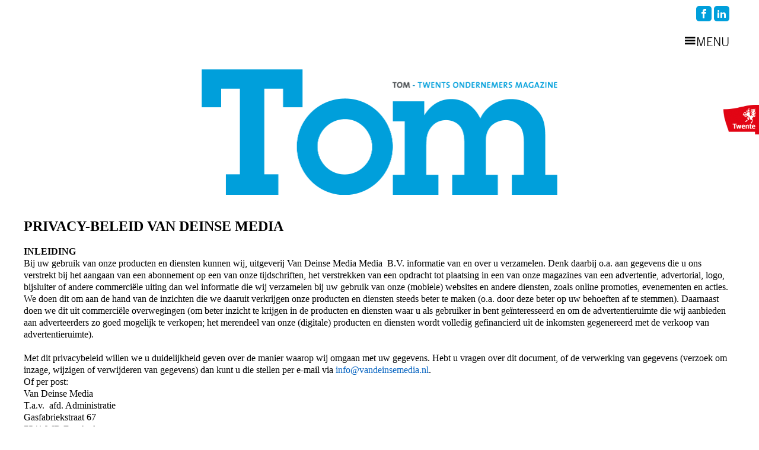

--- FILE ---
content_type: text/html; charset=UTF-8
request_url: https://www.tommagazine.nl/privacyverklaring/
body_size: 56958
content:
<!DOCTYPE html>
<html xmlns="http://www.w3.org/1999/xhtml" itemscope itemtype="http://schema.org/Article" >
<head>
	<title> Privacyverklaring - Van Deinse Media</title>
	<base href="https://www.tommagazine.nl/">
	<meta http-equiv="content-language" content="NL">
	<meta http-equiv="Content-Type" content="text/html; charset=UTF-8">
	<meta name="description" content="PRIVACY-BELEID VAN DEINSE MEDIA INLEIDING Bij uw gebruik van onze producten en diensten kunnen wij, uitgeverij Van Deinse Media Media B.V. informatie van en over u">
	<meta name="keywords" content="Privacyverklaring, PRIVACY-BELEID, PRIVACYBELEID, PRIVACY, BELEID">
	<meta name="nodeID" content="15511">
	<meta name="faceID" content="400">
	<meta name="charset" content="UTF-8">
	<meta name="apple-mobile-web-app-capable" content="yes">
	<meta name="HandheldFriendly" content="True">
	<meta name="viewport" content="width=device-width, user-scalable=no,maximum-scale=1.0">
	<meta http-equiv="X-UA-Compatible" content="IE=edge,chrome=1" />
	<meta http-equiv="cleartype" content="on">
	<link rel="apple-touch-icon-precomposed" sizes="57x57"      href="/_img/icon/apple-touch-icon-57.png"/>
	<link rel="apple-touch-icon-precomposed" sizes="60x60"      href="/_img/icon/apple-touch-icon-60.png"/>
	<link rel="apple-touch-icon-precomposed" sizes="72x72"      href="/_img/icon/apple-touch-icon-72.png"/>
	<link rel="apple-touch-icon-precomposed" sizes="76x76"      href="/_img/icon/apple-touch-icon-76.png"/>
	<link rel="apple-touch-icon-precomposed" sizes="120x120"    href="/_img/icon/apple-touch-icon-120.png"/>
	<link rel="apple-touch-icon-precomposed" sizes="144x144"    href="/_img/icon/apple-touch-icon-144.png"/>
	<link rel="apple-touch-icon-precomposed" sizes="152x152"    href="/_img/icon/apple-touch-icon-152.png"/>
	<link rel="icon" type="image/png"        sizes="196x196"    href="/_img/icon/favicon-196.png"/>
	<link rel="icon" type="image/png"        sizes="128x128"    href="/_img/icon/favicon-128.png"/>
	<link rel="icon" type="image/png"        sizes="96x96"      href="/_img/icon/favicon-96.png" />
	<link rel="icon" type="image/png"        sizes="32x32"      href="/_img/icon/favicon-32.png" />
	<link rel="icon" type="image/png"        sizes="16x16"      href="/_img/icon/favicon-16.png"/>
	<link rel="canonical" href="https://www.tommagazine.nl/privacyverklaring/" />
	<link rel="shortcut icon" type="image/x-icon" href="/_img/logo.png">
	<link rel="stylesheet" type="text/css" href="/_css/reset.css">
	<link rel="stylesheet" type="text/css" href="/_css/hover-min.css">
	<link rel="stylesheet" type="text/css" href="/_css/jquery.bxslider.css">
	<link rel="stylesheet" type="text/css" href="/_css/icon.css">
	<link rel="stylesheet" type="text/css" href="/_js/fb3/jquery.fancybox.css">
	<link rel="stylesheet" type="text/css" href="/_js/jquery-ui.min.css">
	<link rel="stylesheet" type="text/css" href="/_css/tom.css">
	<link rel="stylesheet" href="https://cdnjs.cloudflare.com/ajax/libs/fancybox/3.2.5/jquery.fancybox.min.css" />
	<script type="text/javascript" src="/_js/jquery.js"></script>
	<script type="text/javascript" src="/_js/fb3/jquery.fancybox.min.js"></script>
	<script type="text/javascript" src="/_js/jquery-ui.min.js"></script>
	<script type="text/javascript" src="https://cdn.jsdelivr.net/bxslider/4.2.12/jquery.bxslider.min.js"></script>
	<script type="text/javascript" src="https://cdnjs.cloudflare.com/ajax/libs/fancybox/3.2.5/jquery.fancybox.min.js"></script>
	<script type="text/javascript" src="/_js/custom.js"></script>
<!-- Global site tag (gtag.js) - Google Analytics -->
<script async src="https://www.googletagmanager.com/gtag/js?id=UA-130949935-1"></script>
<script>
  window.dataLayer = window.dataLayer || [];
  function gtag(){dataLayer.push(arguments);}
  gtag('js', new Date());

  gtag('config', 'UA-130949935-1');
</script>
</head>
<body id="f400" class="n15511">
<div class="twente"></div>
<div class="header">
	<div class="holder">
		<div class="nav"><p><a title="Facebook" class="icon" href="https://www.facebook.com/TomMagazine/" target="_blank">facebook</a>&nbsp;<a title="linkedin" class="icon" href="https://www.linkedin.com/groups/2991994" target="_blank">linkedin2</a></p></div>
		<div class="menuIcon">
			<font class="icon icon-menu7"></font>MENU
			<div class="menu">
				<a href="#" class="icon icon-cross"></a>
				<ul id="level_1_1">
  <li class="childs">
    <a href="https://www.tommagazine.nl/magazine/" title="Magazine" id="m14581">Magazine</a>
    <ul id="level_14575_2">
      <li>
        <a href="https://www.tommagazine.nl/magazine/2025/" title="2025" id="m24274">2025</a>
      </li>
      <li>
        <a href="https://www.tommagazine.nl/magazine/2024/" title="2024" id="m22696">2024</a>
      </li>
      <li>
        <a href="https://www.tommagazine.nl/magazine/2023/" title="2023" id="m21650">2023</a>
      </li>
      <li>
        <a href="https://www.tommagazine.nl/magazine/2022/" title="2022" id="m20496">2022</a>
      </li>
      <li>
        <a href="https://www.tommagazine.nl/magazine/2021/" title="2021" id="m19546">2021</a>
      </li>
      <li>
        <a href="https://www.tommagazine.nl/magazine/2020/" title="2020" id="m18397">2020</a>
      </li>
      <li>
        <a href="https://www.tommagazine.nl/magazine/2019/" title="2019" id="m16982">2019</a>
      </li>
    </ul>
  </li>
  <li>
    <a href="https://www.tommagazine.nl/newsfacts/" title="Newsfacts" id="m14592">Newsfacts</a>
  </li>
  <li class="childs">
    <a href="https://www.tommagazine.nl/achter_de_schermen/" title="Achter de schermen" id="m14584">Achter de schermen</a>
    <ul id="level_14575_4">
      <li class="childs">
        <a href="https://www.tommagazine.nl/achter_de_schermen/koken_met/" title="Koken met ..." id="m14744">Koken met ...</a>
      </li>
      <li class="childs">
        <a href="https://www.tommagazine.nl/achter_de_schermen/military_boekelo/" title="Military Boekelo" id="m14745">Military Boekelo</a>
      </li>
      <li class="childs">
        <a href="https://www.tommagazine.nl/achter_de_schermen/tom_business_blowout/" title="Business Blow Out" id="m14957">Business Blow Out</a>
      </li>
    </ul>
  </li>
  <li>
    <a href="https://www.tommagazine.nl/toms_businessclub/" title="TOM&#x2019;s Businessclub" id="m14656">TOM’s Businessclub</a>
  </li>
  <li class="childs">
    <a href="https://www.tommagazine.nl/toms_watching_you/" title="TOM's Watching You" id="m14793">TOM's Watching You</a>
    <ul id="level_14575_6">
      <li>
        <a href="https://www.tommagazine.nl/toms_watching_you/tos_d/" title="TOS d'Azur Zomerfeest" id="m23686">TOS d'Azur Zomerfeest</a>
      </li>
      <li>
        <a href="https://www.tommagazine.nl/toms_watching_you/to/" title="TOM's Preview oktober 2024" id="m23685">TOM's Preview oktober 2024</a>
      </li>
      <li>
        <a href="https://www.tommagazine.nl/toms_watching_you/tomsgolfdag11juli/" title="TOM's golfdag 11 juli 2024" id="m23474">TOM's golfdag 11 juli 2024</a>
      </li>
      <li>
        <a href="https://www.tommagazine.nl/toms_watching_you/tomrly24/" title="TOM's Rally 2024" id="m23191">TOM's Rally 2024</a>
      </li>
      <li>
        <a href="https://www.tommagazine.nl/toms_watching_you/tomspeeddate/" title="TOM's Speeddate" id="m22798">TOM's Speeddate</a>
      </li>
      <li>
        <a href="https://www.tommagazine.nl/toms_watching_you/opening_integralis/" title="Opening Integralis" id="m22740">Opening Integralis</a>
      </li>
      <li>
        <a href="https://www.tommagazine.nl/toms_watching_you/tnjb/" title="TOM's Nieuwjaars - bijeenkomst" id="m22780">TOM's Nieuwjaars - bijeenkomst</a>
      </li>
      <li>
        <a href="https://www.tommagazine.nl/toms_watching_you/toms/" title="TOM's BC Xmas party" id="m22810">TOM's BC Xmas party</a>
      </li>
      <li>
        <a href="https://www.tommagazine.nl/toms_watching_you/tompre23/" title="TOM's Preview - december 2023" id="m22766">TOM's Preview - december 2023</a>
      </li>
      <li>
        <a href="https://www.tommagazine.nl/toms_watching_you/tompredec23/" title="TOM's preview  oktober 2023" id="m22588">TOM's preview  oktober 2023</a>
      </li>
      <li>
        <a href="https://www.tommagazine.nl/toms_watching_you/tombbo2023/" title="TOM's Business Blow Out 2023" id="m22591">TOM's Business Blow Out 2023</a>
      </li>
      <li>
        <a href="https://www.tommagazine.nl/toms_watching_you/tom15/" title="TOM's Jubileumparty" id="m22592">TOM's Jubileumparty</a>
      </li>
      <li>
        <a href="https://www.tommagazine.nl/toms_watching_you/military_boekelo-enschede_2023/" title="Military Boekelo-Enschede 2023" id="m22590">Military Boekelo-Enschede 2023</a>
      </li>
      <li>
        <a href="https://www.tommagazine.nl/toms_watching_you/golfdag_2023/" title="Golfdag 2023" id="m22589">Golfdag 2023</a>
      </li>
    </ul>
  </li>
  <li class="childs">
    <a href="https://www.tommagazine.nl/toms_columns/" title="TOM's Columns" id="m14585">TOM's Columns</a>
    <ul id="level_14575_7">
      <li class="childs">
        <a href="https://www.tommagazine.nl/toms_columns/tom_me/" title="TOM &amp; ME" id="m14746">TOM &amp; ME</a>
      </li>
      <li class="childs">
        <a href="https://www.tommagazine.nl/toms_columns/investment_column/" title="Investment column" id="m24264">Investment column</a>
      </li>
      <li class="childs">
        <a href="https://www.tommagazine.nl/toms_columns/work_column/" title="Work Column" id="m24268">Work Column</a>
      </li>
      <li class="childs">
        <a href="https://www.tommagazine.nl/toms_columns/mvo_corner/" title="MVO Corner" id="m15438">MVO Corner</a>
      </li>
      <li class="childs">
        <a href="https://www.tommagazine.nl/toms_columns/law_column/" title="Law Column" id="m23658">Law Column</a>
      </li>
      <li class="childs">
        <a href="https://www.tommagazine.nl/toms_columns/integrity_column/" title="Integrity Column" id="m22666">Integrity Column</a>
      </li>
      <li class="childs">
        <a href="https://www.tommagazine.nl/toms_columns/office_column/" title="Office column" id="m23642">Office column</a>
      </li>
      <li class="childs">
        <a href="https://www.tommagazine.nl/toms_columns/tax_column/" title="Tax column" id="m24484">Tax column</a>
      </li>
      <li class="childs">
        <a href="https://www.tommagazine.nl/toms_columns/cyber_column/" title="Cyber Column" id="m24502">Cyber Column</a>
      </li>
      <li class="childs">
        <a href="https://www.tommagazine.nl/toms_columns/law_corner/" title="Law Corner" id="m14747">Law Corner</a>
      </li>
      <li class="childs">
        <a href="https://www.tommagazine.nl/toms_columns/arbo_corner/" title="Arbo Corner" id="m22050">Arbo Corner</a>
      </li>
      <li class="childs">
        <a href="https://www.tommagazine.nl/toms_columns/coaching_column/" title="Coaching Column" id="m21774">Coaching Column</a>
      </li>
      <li class="childs">
        <a href="https://www.tommagazine.nl/toms_columns/loopbaan_corner/" title="Loopbaan Corner" id="m21764">Loopbaan Corner</a>
      </li>
      <li class="childs">
        <a href="https://www.tommagazine.nl/toms_columns/real_estate_corner/" title="Real Estate Corner" id="m15608">Real Estate Corner</a>
      </li>
      <li class="childs">
        <a href="https://www.tommagazine.nl/toms_columns/risk_corner/" title="Risk Corner" id="m14749">Risk Corner</a>
      </li>
      <li class="childs">
        <a href="https://www.tommagazine.nl/toms_columns/pensioen_corner/" title="Pensioen Corner" id="m14759">Pensioen Corner</a>
      </li>
      <li class="childs">
        <a href="https://www.tommagazine.nl/toms_columns/finance_corner/" title="Finance Corner" id="m19584">Finance Corner</a>
      </li>
      <li>
        <a href="https://www.tommagazine.nl/toms_columns/opinie_column/" title="Opinie Column" id="m22120">Opinie Column</a>
      </li>
    </ul>
  </li>
  <li class="childs">
    <a href="https://www.tommagazine.nl/rubrieken/" title="Rubrieken" id="m14583">Rubrieken</a>
    <ul id="level_14575_8">
      <li class="childs">
        <a href="https://www.tommagazine.nl/rubrieken/toms_type/" title="TOM's Type" id="m14770">TOM's Type</a>
      </li>
      <li class="childs">
        <a href="https://www.tommagazine.nl/rubrieken/reportage/" title="Reportage" id="m14772">Reportage</a>
      </li>
      <li class="childs">
        <a href="https://www.tommagazine.nl/rubrieken/advertorials/" title="Advertorials" id="m18881">Advertorials</a>
      </li>
      <li class="childs">
        <a href="https://www.tommagazine.nl/rubrieken/tom_newsfacts/" title="TOM Newsfacts" id="m24411">TOM Newsfacts</a>
      </li>
      <li class="childs">
        <a href="https://www.tommagazine.nl/rubrieken/de_passie_van/" title="De passie van" id="m16549">De passie van</a>
      </li>
      <li class="childs">
        <a href="https://www.tommagazine.nl/rubrieken/de_werkplek_van/" title="De werkplek van..." id="m14771">De werkplek van...</a>
      </li>
      <li class="childs">
        <a href="https://www.tommagazine.nl/rubrieken/innovation_2023/" title="Innovation 2023" id="m21950">Innovation 2023</a>
      </li>
      <li class="childs">
        <a href="https://www.tommagazine.nl/rubrieken/innovation-special/" title="Innovation-special" id="m20922">Innovation-special</a>
      </li>
      <li class="childs">
        <a href="https://www.tommagazine.nl/rubrieken/de_auto_van/" title="De auto van..." id="m14769">De auto van...</a>
      </li>
      <li class="childs">
        <a href="https://www.tommagazine.nl/rubrieken/de_jeugddroom_van/" title="De jeugddroom van..." id="m17136">De jeugddroom van...</a>
      </li>
      <li class="childs">
        <a href="https://www.tommagazine.nl/rubrieken/sport_sponsoring/" title="Sport &amp; Sponsoring" id="m21601">Sport &amp; Sponsoring</a>
      </li>
    </ul>
  </li>
  <li class="childs">
    <a href="https://www.tommagazine.nl/adverteren/" title="Adverteren" id="m14755">Adverteren</a>
    <ul id="level_14575_9">
      <li>
        <a href="https://www.tommagazine.nl/adverteren/tarievenkaarten/" title="Tarievenkaarten" id="m14768">Tarievenkaarten</a>
      </li>
    </ul>
  </li>
  <li>
    <a href="https://www.tommagazine.nl/tomevenementen/" title="TOM's evenementen" id="m14577">TOM's evenementen</a>
  </li>
  <li>
    <a href="https://www.tommagazine.nl/contact/" title="Contact" id="m14654">Contact</a>
  </li>
  <li class="childs">
    <a href="https://www.tommagazine.nl/het_team/" title="Het team" id="m15494">Het team</a>
    <ul id="level_14575_12">
      <li>
        <a href="https://www.tommagazine.nl/het_team/jeroen_achterberg/" title="Jeroen Achterberg" id="m15495">Jeroen Achterberg</a>
      </li>
      <li>
        <a href="https://www.tommagazine.nl/het_team/eddy_van_der_ley/" title="Eddy van der Ley" id="m22816">Eddy van der Ley</a>
      </li>
      <li>
        <a href="https://www.tommagazine.nl/het_team/astrid_achterberg/" title="Astrid Achterberg" id="m15496">Astrid Achterberg</a>
      </li>
      <li>
        <a href="https://www.tommagazine.nl/het_team/ageeth_comello1/" title="Ageeth Comello" id="m21808">Ageeth Comello</a>
      </li>
      <li>
        <a href="https://www.tommagazine.nl/het_team/iris_de_paauw/" title="Iris de Paauw" id="m24086">Iris de Paauw</a>
      </li>
      <li>
        <a href="https://www.tommagazine.nl/het_team/karen_ter_braake/" title="Karen ter Braake" id="m24091">Karen ter Braake</a>
      </li>
      <li>
        <a href="https://www.tommagazine.nl/het_team/myrthe_schopman/" title="Myrthe Schopman" id="m21811">Myrthe Schopman</a>
      </li>
    </ul>
  </li>
  <li>
    <a href="https://www.tommagazine.nl/tomsrally/" title="TOM's Rally" id="m24100">TOM's Rally</a>
  </li>
</ul>			</div>
		</div>
		<a href="/" class="logo"><img class="logo" src="/_img/logo.png"/></a><!--a style="display:inline-block;position:absolute;" href="/"><img style="width:100%;max-width:200px;height:auto;" src="/_img/preview.png"/></a-->
	</div>
</div>
			<div class="content">
				<div class="holder"><p class="MsoNormal" style="MARGIN: 0cm 0cm 0pt; LINE-HEIGHT: normal"><b style="mso-bidi-font-weight: normal"><span style="FONT-SIZE: 18pt; FONT-FAMILY: &quot;Times New Roman&quot;,serif">PRIVACY-BELEID
VAN DEINSE MEDIA</span></b></p>
<p class="MsoNormal" style="MARGIN: 0cm 0cm 0pt; LINE-HEIGHT: normal"><b style="mso-bidi-font-weight: normal"><span style="FONT-SIZE: 12pt; FONT-FAMILY: &quot;Times New Roman&quot;,serif"><font size="3" face="Times New Roman">&#160;</font></span></b></p>
<p class="MsoNormal" style="MARGIN: 0cm 0cm 0pt; LINE-HEIGHT: normal"><b style="mso-bidi-font-weight: normal"><span style="FONT-SIZE: 12pt; FONT-FAMILY: &quot;Times New Roman&quot;,serif">INLEIDING</span></b></p>
<p class="MsoNormal" style="MARGIN: 0cm 0cm 0pt; LINE-HEIGHT: normal"><span style="FONT-SIZE: 12pt; FONT-FAMILY: &quot;Times New Roman&quot;,serif">Bij
uw gebruik van onze producten en diensten kunnen wij, uitgeverij Van Deinse
Media Media<span style="mso-spacerun: yes"><font size="3" face="Times New Roman">&#160;
</font></span>B.V. informatie van en over u verzamelen. Denk daarbij o.a.
aan gegevens die u ons verstrekt bij het aangaan van een abonnement op
een van onze tijdschriften, het verstrekken van een opdracht tot plaatsing
in een van onze magazines van een advertentie, advertorial, logo, bijsluiter
of andere commerci&euml;le uiting dan wel informatie die wij verzamelen bij
uw gebruik van onze (mobiele) websites en andere diensten, zoals online
promoties, evenementen en acties. </span></p>
<p class="MsoNormal" style="MARGIN: 0cm 0cm 0pt; LINE-HEIGHT: normal"><span style="FONT-SIZE: 12pt; FONT-FAMILY: &quot;Times New Roman&quot;,serif">We
doen dit om aan de hand van de inzichten die we daaruit verkrijgen onze
producten en diensten steeds beter te maken (o.a. door deze beter op uw
behoeften af te stemmen). Daarnaast doen we dit uit commerci&euml;le overwegingen
(om beter inzicht te krijgen in de producten en diensten waar u als gebruiker
in bent ge&iuml;nteresseerd en om de advertentieruimte die wij aanbieden aan
adverteerders zo goed mogelijk te verkopen; het merendeel van onze (digitale)
producten en diensten wordt volledig gefinancierd uit de inkomsten gegenereerd
met de verkoop van advertentieruimte).</span></p>
<p class="MsoNormal" style="MARGIN: 0cm 0cm 0pt; LINE-HEIGHT: normal"><span style="FONT-SIZE: 12pt; FONT-FAMILY: &quot;Times New Roman&quot;,serif"><font size="3" face="Times New Roman">&#160;</font></span></p>
<p class="MsoNormal" style="MARGIN: 0cm 0cm 0pt; LINE-HEIGHT: normal"><span style="FONT-SIZE: 12pt; FONT-FAMILY: &quot;Times New Roman&quot;,serif">Met
dit privacybeleid willen we u duidelijkheid geven over de manier waarop
wij omgaan met uw gegevens. Hebt u vragen over dit document, of de verwerking
van gegevens (verzoek om inzage, wijzigen of verwijderen van gegevens)
dan kunt u die stellen per e-mail via </span><a href="mailto:&#105;&#110;&#102;&#111;&#64;&#118;&#97;&#110;&#100;&#101;&#105;&#110;&#115;&#101;&#109;&#101;&#100;&#105;&#97;&#46;&#110;&#108;"><span style="FONT-SIZE: 12pt; FONT-FAMILY: &quot;Times New Roman&quot;,serif"><font color="#0563c1">&#105;&#110;&#102;&#111;&#64;&#118;&#97;&#110;&#100;&#101;&#105;&#110;&#115;&#101;&#109;&#101;&#100;&#105;&#97;&#46;&#110;&#108;</font></span></a><span style="FONT-SIZE: 12pt; FONT-FAMILY: &quot;Times New Roman&quot;,serif">.
</span></p>
<p class="MsoNormal" style="MARGIN: 0cm 0cm 0pt; LINE-HEIGHT: normal"><span style="FONT-SIZE: 12pt; FONT-FAMILY: &quot;Times New Roman&quot;,serif">Of
per post: </span></p>
<p class="MsoNormal" style="MARGIN: 0cm 0cm 0pt; LINE-HEIGHT: normal"><span style="FONT-SIZE: 12pt; FONT-FAMILY: &quot;Times New Roman&quot;,serif">Van
Deinse Media<br>
T.a.v.<span style="mso-spacerun: yes"><font size="3" face="Times New Roman">&#160;
</font></span>afd. Administratie<br>
Gasfabriekstraat 67</span></p>
<p class="MsoNormal" style="MARGIN: 0cm 0cm 0pt; LINE-HEIGHT: normal"><span style="FONT-SIZE: 12pt; FONT-FAMILY: &quot;Times New Roman&quot;,serif">7541
WD Enschede</span></p>
<p class="MsoNormal" style="MARGIN: 0cm 0cm 0pt; LINE-HEIGHT: normal"><span style="FONT-SIZE: 12pt; FONT-FAMILY: &quot;Times New Roman&quot;,serif">&#160;</span></p>
<p class="MsoNormal" style="MARGIN: 0cm 0cm 0pt; LINE-HEIGHT: normal"><span style="FONT-SIZE: 12pt; FONT-FAMILY: &quot;Times New Roman&quot;,serif">Denk
er aan om bij een verzoek tot inzage, wijziging of verwijdering van gegevens
duidelijk uw (volledige) naam, adres en woonplaats te vermelden en een
kopie van een identificatiebewijs mee te sturen. Zodat wij met enige zekerheid
kunnen vaststellen of de gegevens die u opvraagt, wilt laten wijzigen of
laten verwijderen ook wel echt betrekking hebben op u. Zet voor de zekerheid
op de kopie van uw identificatiebewijs dat u deze aan ons stuurt en maak
uw burgerservicenummer, MRZ (Machine readable zone, de strook met nummer
onder aan het paspoort) en eventuele foto onherkenbaar.</span></p>
<p class="MsoNormal" style="MARGIN: 0cm 0cm 0pt; LINE-HEIGHT: normal"><span style="FONT-SIZE: 12pt; FONT-FAMILY: &quot;Times New Roman&quot;,serif"><font size="3" face="Times New Roman">&#160;</font></span></p>
<p class="MsoNormal" style="MARGIN: 0cm 0cm 0pt; LINE-HEIGHT: normal"><b style="mso-bidi-font-weight: normal"><span style="FONT-SIZE: 12pt; FONT-FAMILY: &quot;Times New Roman&quot;,serif; TEXT-TRANSFORM: uppercase">Verstrekken
van persoonsgegevens</span></b></p>
<p class="MsoNormal" style="MARGIN: 0cm 0cm 0pt; LINE-HEIGHT: normal"><span style="FONT-SIZE: 12pt; FONT-FAMILY: &quot;Times New Roman&quot;,serif">U
bent niet verplicht uw persoonsgegevens bekend te maken op het moment dat
u bij ons een product of dienst afneemt. U hebt te allen tijde zelf de
keuze of u uw persoonsgegevens wilt invoeren of niet. Echter, om gebruik
te kunnen maken van een aantal van onze producten en diensten is het invoeren
van persoonsgegevens noodzakelijk.</span></p>
<p class="MsoNormal" style="MARGIN: 0cm 0cm 0pt; LINE-HEIGHT: normal"><span style="FONT-SIZE: 12pt; FONT-FAMILY: &quot;Times New Roman&quot;,serif"><font size="3" face="Times New Roman">&#160;</font></span></p>
<p class="MsoNormal" style="MARGIN: 0cm 0cm 0pt; LINE-HEIGHT: normal"><a href="https://www.sanoma.nl/policy/"><b style="mso-bidi-font-weight: normal"><span style="FONT-SIZE: 12pt; TEXT-DECORATION: none; FONT-FAMILY: &quot;Times New Roman&quot;,serif; COLOR: windowtext; text-underline: none">Wanneer
is het verstrekken van gegevens noodzakelijk?</span></b></a><b style="mso-bidi-font-weight: normal"><span style="FONT-SIZE: 12pt; FONT-FAMILY: &quot;Times New Roman&quot;,serif"></span></b></p>
<p class="MsoNormal" style="MARGIN: 0cm 0cm 0pt; LINE-HEIGHT: normal"><span style="FONT-SIZE: 12pt; FONT-FAMILY: &quot;Times New Roman&quot;,serif">Sluit
u bijvoorbeeld een abonnement af op een van onze tijdschriften of geeft
u opdracht tot het plaatsen van een advertentie, advertorial, logo of andere
commerci&euml;le uiting, dan hebben we uw gegevens nodig om het tijdschrift
bij u te (laten) bezorgen en om het abonnement of de advertentie/advertorial/logo/bijsluiter/andere
commerci&euml;le uiting te factureren. Wilt u een nieuwsbrief ontvangen of een
account aanmaken om berichten op een forum te plaatsen, dan hebben we in
ieder geval een werkend e-mailadres nodig .</span></p>
<p class="MsoNormal" style="MARGIN: 0cm 0cm 0pt; LINE-HEIGHT: normal"><span style="FONT-SIZE: 12pt; FONT-FAMILY: &quot;Times New Roman&quot;,serif"><font size="3" face="Times New Roman">&#160;</font></span></p>
<p class="MsoNormal" style="MARGIN: 0cm 0cm 0pt; LINE-HEIGHT: normal"><span style="FONT-SIZE: 12pt; FONT-FAMILY: &quot;Times New Roman&quot;,serif">Als
u wordt gevraagd om uw gegevens in te voeren, dan wordt aangegeven welke
gegevens noodzakelijk zijn om gebruik te kunnen maken van de dienst (en
dus moeten worden ingevuld), de overige gegevens zijn daarmee optioneel.</span></p>
<p class="MsoNormal" style="MARGIN: 0cm 0cm 0pt; LINE-HEIGHT: normal"><span style="FONT-SIZE: 12pt; FONT-FAMILY: &quot;Times New Roman&quot;,serif"><font size="3" face="Times New Roman">&#160;</font></span></p>
<p class="MsoNormal" style="MARGIN: 0cm 0cm 0pt; LINE-HEIGHT: normal"><b style="mso-bidi-font-weight: normal"><span style="FONT-SIZE: 12pt; FONT-FAMILY: &quot;Times New Roman&quot;,serif">SOORTEN
GEGEVENS</span></b></p>
<p class="MsoNormal" style="MARGIN: 0cm 0cm 0pt; LINE-HEIGHT: normal"><span style="FONT-SIZE: 12pt; FONT-FAMILY: &quot;Times New Roman&quot;,serif">Bij
het aanbieden van producten en diensten kunnen wij (persoons)gegevens verwerken
van abonnees op onze tijdschriften, van klanten en van bezoekers/gebruikers
van onze (mobiele) websites, apps, webwinkels en andere diensten, zoals
online promoties, evenementen, acties en prijsvragen. Per product/dienst
verschilt het of, en zo ja, welke (persoons)gegevens wij daarbij kunnen
verwerken. </span></p>
<p class="MsoNormal" style="MARGIN: 0cm 0cm 0pt; LINE-HEIGHT: normal"><span style="FONT-SIZE: 12pt; FONT-FAMILY: &quot;Times New Roman&quot;,serif"><font size="3" face="Times New Roman">&#160;</font></span></p>
<p class="MsoNormal" style="MARGIN: 0cm 0cm 0pt; LINE-HEIGHT: normal"><b style="mso-bidi-font-weight: normal"><span style="FONT-SIZE: 12pt; FONT-FAMILY: &quot;Times New Roman&quot;,serif">Manieren
waarop wij (persoons)gegevens (kunnen) verzamelen: </span></b></p>
<p class="MsoListParagraph" style="MARGIN: 0cm 0cm 0pt 18pt; LINE-HEIGHT: normal; TEXT-INDENT: -18pt; mso-add-space: auto; mso-list: l0 level1 lfo1"><span style="FONT-SIZE: 12pt; FONT-FAMILY: Symbol; mso-fareast-font-family: Symbol; mso-bidi-font-family: Symbol"><span style="mso-list: Ignore"><font size="3" face="Symbol">&middot;</font><span style="FONT: 7pt &quot;Times New Roman&quot;">&#160;&#160;&#160;&#160;&#160;&#160;&#160;&#160;
</span></span></span><span style="FONT-SIZE: 12pt; FONT-FAMILY: &quot;Times New Roman&quot;,serif">Afname/levering
van producten (bijvoorbeeld abonnement op een tijdschrift of reservering
van een advertentie of andere commerci&euml;le uiting): hierbij worden de persoonsgegevens
verwerkt die u zelf aan ons hebt verstrekt; zoals naam, adres en woonplaats
(ten behoeve van de levering), financi&euml;le gegevens zoals uw bankrekeningnummer
(ten behoeve van de betaling), en de kennis dat u van dat specifieke product/dienst
gebruik hebt gemaakt (en daar dus kennelijk uw belangstelling naar uitgaat);</span></p>
<p class="MsoNormal" style="MARGIN: 0cm 0cm 0pt; LINE-HEIGHT: normal"><span style="FONT-SIZE: 12pt; FONT-FAMILY: &quot;Times New Roman&quot;,serif"><font size="3" face="Times New Roman">&#160;</font></span></p>
<p class="MsoListParagraph" style="MARGIN: 0cm 0cm 0pt 18pt; LINE-HEIGHT: normal; TEXT-INDENT: -18pt; mso-add-space: auto; mso-list: l0 level1 lfo1"><span style="FONT-SIZE: 12pt; FONT-FAMILY: Symbol; mso-fareast-font-family: Symbol; mso-bidi-font-family: Symbol"><span style="mso-list: Ignore"><font size="3" face="Symbol">&middot;</font><span style="FONT: 7pt &quot;Times New Roman&quot;">&#160;&#160;&#160;&#160;&#160;&#160;&#160;&#160;
</span></span></span><span style="FONT-SIZE: 12pt; FONT-FAMILY: &quot;Times New Roman&quot;,serif">Het
aanmaken van een (Van Deinse Media-)account op een (mobiele) website of
in een app: hierbij worden de persoonsgegevens verwerkt die u zelf bij
de aanmaak van de account aan ons verstrekt/waar u ons toegang toe hebt
gegeven (bij gebruik van een social login); zoals uw e-mailadres en (gebruikers)naam;</span></p>
<p class="MsoNormal" style="MARGIN: 0cm 0cm 0pt; LINE-HEIGHT: normal"><span style="FONT-SIZE: 12pt; FONT-FAMILY: &quot;Times New Roman&quot;,serif"><font size="3" face="Times New Roman">&#160;</font></span></p>
<p class="MsoListParagraph" style="MARGIN: 0cm 0cm 0pt 18pt; LINE-HEIGHT: normal; TEXT-INDENT: -18pt; mso-add-space: auto; mso-list: l0 level1 lfo1"><span style="FONT-SIZE: 12pt; FONT-FAMILY: Symbol; mso-fareast-font-family: Symbol; mso-bidi-font-family: Symbol"><span style="mso-list: Ignore"><font size="3" face="Symbol">&middot;</font><span style="FONT: 7pt &quot;Times New Roman&quot;">&#160;&#160;&#160;&#160;&#160;&#160;&#160;&#160;
</span></span></span><span style="FONT-SIZE: 12pt; FONT-FAMILY: &quot;Times New Roman&quot;,serif">Het
aanvragen van producten/diensten via onze (mobiele) websites en apps (bijvoorbeeld
het aanvragen van een e-mail nieuwsbrief): hierbij wordt informatie verwerkt
die u zelf via de website aan ons hebt verstrekt; zoals uw e-mailadres;</span></p>
<p class="MsoNormal" style="MARGIN: 0cm 0cm 0pt; LINE-HEIGHT: normal"><span style="FONT-SIZE: 12pt; FONT-FAMILY: &quot;Times New Roman&quot;,serif"><font size="3" face="Times New Roman">&#160;</font></span></p>
<p class="MsoListParagraph" style="MARGIN: 0cm 0cm 0pt 18pt; LINE-HEIGHT: normal; TEXT-INDENT: -18pt; mso-add-space: auto; mso-list: l0 level1 lfo1"><span style="FONT-SIZE: 12pt; FONT-FAMILY: Symbol; mso-fareast-font-family: Symbol; mso-bidi-font-family: Symbol"><span style="mso-list: Ignore"><font size="3" face="Symbol">&middot;</font><span style="FONT: 7pt &quot;Times New Roman&quot;">&#160;&#160;&#160;&#160;&#160;&#160;&#160;&#160;
</span></span></span><span style="FONT-SIZE: 12pt; FONT-FAMILY: &quot;Times New Roman&quot;,serif">Gebruik
van onze (mobiele) websites en apps: hierbij wordt informatie verwerkt
over uw gebruik van die (mobiele) websites en apps, zoals de bezochte pagina&rsquo;s
en websites binnen ons netwerk, de advertenties die daarbij zijn vertoond
en de advertenties waarop u hebt geklikt. Uit die informatie kunnen wij
uw mogelijke interesses afleiden;</span></p>
<p class="MsoNormal" style="MARGIN: 0cm 0cm 0pt; LINE-HEIGHT: normal"><span style="FONT-SIZE: 12pt; FONT-FAMILY: &quot;Times New Roman&quot;,serif"><font size="3" face="Times New Roman">&#160;</font></span></p>
<p class="MsoListParagraph" style="MARGIN: 0cm 0cm 0pt 18pt; LINE-HEIGHT: normal; TEXT-INDENT: -18pt; mso-add-space: auto; mso-list: l0 level1 lfo1"><span style="FONT-SIZE: 12pt; FONT-FAMILY: Symbol; mso-fareast-font-family: Symbol; mso-bidi-font-family: Symbol"><span style="mso-list: Ignore"><font size="3" face="Symbol">&middot;</font><span style="FONT: 7pt &quot;Times New Roman&quot;">&#160;&#160;&#160;&#160;&#160;&#160;&#160;&#160;
</span></span></span><span style="FONT-SIZE: 12pt; FONT-FAMILY: &quot;Times New Roman&quot;,serif">Gebruik
van onze apps: hierbij worden (persoons)gegevens verwerkt die u zelf via
de app hebt ingevoerd, dan wel informatie waartoe u ons zelf toegang hebt
geboden (zoals locatiegegevens).</span></p>
<p class="MsoNormal" style="MARGIN: 0cm 0cm 0pt; LINE-HEIGHT: normal"><span style="FONT-SIZE: 12pt; FONT-FAMILY: &quot;Times New Roman&quot;,serif"><font size="3" face="Times New Roman">&#160;</font></span></p>
<p class="MsoNormal" style="MARGIN: 0cm 0cm 0pt; LINE-HEIGHT: normal"><span style="FONT-SIZE: 12pt; FONT-FAMILY: &quot;Times New Roman&quot;,serif">Deze
gegevens lopen dus uiteen van persoonsgegevens, zoals naam, e-mailadres,
adres en telefoonnummer (gegevens aan de hand waarvan u direct kan worden
ge&iuml;dentificeerd), tot informatie die weliswaar betrekking heeft op u, maar
aan de hand waarvan u niet direct of indirect kunt worden ge&iuml;dentificeerd.
</span></p>
<p class="MsoNormal" style="MARGIN: 0cm 0cm 0pt; LINE-HEIGHT: normal"><span style="FONT-SIZE: 12pt; FONT-FAMILY: &quot;Times New Roman&quot;,serif"><font size="3" face="Times New Roman">&#160;</font></span></p>
<p class="MsoNormal" style="MARGIN: 0cm 0cm 0pt; LINE-HEIGHT: normal"><a href="https://www.sanoma.nl/policy/"><b style="mso-bidi-font-weight: normal"><span style="FONT-SIZE: 12pt; TEXT-DECORATION: none; FONT-FAMILY: &quot;Times New Roman&quot;,serif; COLOR: windowtext; text-underline: none">Worden
al deze gegevens bij alle producten en diensten die ik afneem van Van Deinse
Media verzameld?</span></b></a><b style="mso-bidi-font-weight: normal"><span style="FONT-SIZE: 12pt; FONT-FAMILY: &quot;Times New Roman&quot;,serif"></span></b></p>
<p class="MsoNormal" style="MARGIN: 0cm 0cm 0pt; LINE-HEIGHT: normal"><span style="FONT-SIZE: 12pt; FONT-FAMILY: &quot;Times New Roman&quot;,serif">Nee.
Bovenstaand is een opsomming van de gegevens die we zouden kunnen verzamelen.
Dat houdt echter niet in dat we ze ook overal daadwerkelijk opvragen en
opslaan. Zo kan het zijn dat de ene dienst bijvoorbeeld uw e-mailadres
nodig heeft, terwijl een andere geen gebruik maakt van uw e-mailadres,
maar bijvoorbeeld wel van uw locatie. Abonneert u zich bijvoorbeeld op
een e-mail nieuwsbrief, dan hebben wij over het algemeen niet veel meer
nodig dan uw e-mailadres, uw naam en eventueel uw geslacht (om de e-mails
te personaliseren).</span></p>
<p class="MsoNormal" style="MARGIN: 0cm 0cm 0pt; LINE-HEIGHT: normal"><span style="FONT-SIZE: 12pt; FONT-FAMILY: &quot;Times New Roman&quot;,serif"><font size="3" face="Times New Roman">&#160;</font></span></p>
<p class="MsoNormal" style="MARGIN: 0cm 0cm 0pt; LINE-HEIGHT: normal"><span style="FONT-SIZE: 12pt; FONT-FAMILY: &quot;Times New Roman&quot;,serif">Online
houden we uw gebruik van onze online diensten bij door middel van (een)
cookie(s). Ook hierbij geldt dat wij overal hetzelfde systeem hanteren
zodat geen onderscheid wordt gemaakt of u de website bezoekt van Van Deinse
Media zelf of van een of meer magazines, zoals TOM magazine en Twentelife.
Overigens kunnen cookies uw bezoek niet over meerdere apparaten of browsers
bijhouden. Bezoekt u tommagazine.nl via uw computer, dan wordt uw bezoek
in een andere cookie vastgelegd dan wanneer u dezelfde website bezoekt
via uw mobiel (en wordt de informatie opgeslagen in de ene cookie niet
automatisch gecombineerd met informatie opgeslagen in de andere cookie);
hetzelfde geldt voor informatie opgeslagen over gebruik van een mobiele
website (ook deze informatie kan zonder aanvullende informatie niet met
elkaar worden gecombineerd). </span></p>
<p class="MsoNormal" style="MARGIN: 0cm 0cm 0pt; LINE-HEIGHT: normal"><span style="FONT-SIZE: 12pt; FONT-FAMILY: &quot;Times New Roman&quot;,serif"><font size="3" face="Times New Roman">&#160;</font></span></p>
<p class="MsoNormal" style="MARGIN: 0cm 0cm 0pt; LINE-HEIGHT: normal"><b style="mso-bidi-font-weight: normal"><span style="FONT-SIZE: 12pt; FONT-FAMILY: &quot;Times New Roman&quot;,serif">DOELEINDEN
VERWERKING</span></b></p>
<p class="MsoNormal" style="MARGIN: 0cm 0cm 0pt; LINE-HEIGHT: normal"><b style="mso-bidi-font-weight: normal"><span style="FONT-SIZE: 12pt; FONT-FAMILY: &quot;Times New Roman&quot;,serif">Wij
verzamelen en verwerken persoonsgegevens voor de volgende doeleinden: <font face="Times New Roman"><font size="3"><span style="mso-spacerun: yes">&#160;</span></font></font></span></b></p>
<p class="MsoListParagraphCxSpFirst" style="MARGIN: 0cm 0cm 0pt 18pt; LINE-HEIGHT: normal; TEXT-INDENT: -18pt; mso-add-space: auto; mso-list: l1 level1 lfo2"><span style="FONT-SIZE: 12pt; FONT-FAMILY: Symbol; mso-fareast-font-family: Symbol; mso-bidi-font-family: Symbol"><span style="mso-list: Ignore"><font size="3" face="Symbol">&middot;</font><span style="FONT: 7pt &quot;Times New Roman&quot;">&#160;&#160;&#160;&#160;&#160;&#160;&#160;&#160;
</span></span></span><span style="FONT-SIZE: 12pt; FONT-FAMILY: &quot;Times New Roman&quot;,serif">voor
de totstandkoming en uitvoering van een met u gesloten overeenkomst;</span></p>
<p class="MsoListParagraphCxSpMiddle" style="MARGIN: 0cm 0cm 0pt 18pt; LINE-HEIGHT: normal; TEXT-INDENT: -18pt; mso-add-space: auto; mso-list: l1 level1 lfo2"><span style="FONT-SIZE: 12pt; FONT-FAMILY: Symbol; mso-fareast-font-family: Symbol; mso-bidi-font-family: Symbol"><span style="mso-list: Ignore"><font size="3" face="Symbol">&middot;</font><span style="FONT: 7pt &quot;Times New Roman&quot;">&#160;&#160;&#160;&#160;&#160;&#160;&#160;&#160;
</span></span></span><span style="FONT-SIZE: 12pt; FONT-FAMILY: &quot;Times New Roman&quot;,serif">om
u de overeengekomen diensten, producten en/of informatie aan te bieden,
te leveren en deze aan te passen aan uw behoeften en wensen;</span></p>
<p class="MsoListParagraphCxSpMiddle" style="MARGIN: 0cm 0cm 0pt 18pt; LINE-HEIGHT: normal; TEXT-INDENT: -18pt; mso-add-space: auto; mso-list: l1 level1 lfo2"><span style="FONT-SIZE: 12pt; FONT-FAMILY: Symbol; mso-fareast-font-family: Symbol; mso-bidi-font-family: Symbol"><span style="mso-list: Ignore"><font size="3" face="Symbol">&middot;</font><span style="FONT: 7pt &quot;Times New Roman&quot;">&#160;&#160;&#160;&#160;&#160;&#160;&#160;&#160;
</span></span></span><span style="FONT-SIZE: 12pt; FONT-FAMILY: &quot;Times New Roman&quot;,serif">om
u in de gelegenheid te stellen informatie te plaatsen en uit te wisselen
op een van de websites, of om indien de website die mogelijkheid biedt
contact op te nemen met andere gebruikers;</span></p>
<p class="MsoListParagraphCxSpMiddle" style="MARGIN: 0cm 0cm 0pt 18pt; LINE-HEIGHT: normal; TEXT-INDENT: -18pt; mso-add-space: auto; mso-list: l1 level1 lfo2"><span style="FONT-SIZE: 12pt; FONT-FAMILY: Symbol; mso-fareast-font-family: Symbol; mso-bidi-font-family: Symbol"><span style="mso-list: Ignore"><font size="3" face="Symbol">&middot;</font><span style="FONT: 7pt &quot;Times New Roman&quot;">&#160;&#160;&#160;&#160;&#160;&#160;&#160;&#160;
</span></span></span><span style="FONT-SIZE: 12pt; FONT-FAMILY: &quot;Times New Roman&quot;,serif">als
het gaat om een betaalde dienst/product, om te factureren. Financi&euml;le gegevens
publiceren wij nooit op een website, en worden ook niet aan derden ter
beschikking gesteld voor doeleinden anders dan het uitvoeren van de overeenkomst.
Wanneer betaling uitblijft voor onze producten of diensten kunnen wij bijvoorbeeld
de vordering in handen stellen van derden, zoals een incassobureau ;</span></p>
<p class="MsoListParagraphCxSpMiddle" style="MARGIN: 0cm 0cm 0pt 18pt; LINE-HEIGHT: normal; TEXT-INDENT: -18pt; mso-add-space: auto; mso-list: l1 level1 lfo2"><span style="FONT-SIZE: 12pt; FONT-FAMILY: Symbol; mso-fareast-font-family: Symbol; mso-bidi-font-family: Symbol"><span style="mso-list: Ignore"><font size="3" face="Symbol">&middot;</font><span style="FONT: 7pt &quot;Times New Roman&quot;">&#160;&#160;&#160;&#160;&#160;&#160;&#160;&#160;
</span></span></span><span style="FONT-SIZE: 12pt; FONT-FAMILY: &quot;Times New Roman&quot;,serif">om
gericht aanbiedingen te doen, bijv. via e-mail. Ook kan bijvoorbeeld op
een website of in een app een advertentie worden getoond van een product
waarvan wij op basis van door ons verwerkte gegevens vermoeden dat het
uw interesse heeft. In het kader van de optimalisatie van het doen van
aanbiedingen kunnen wij een profiel van u opstellen;</span></p>
<p class="MsoListParagraphCxSpMiddle" style="MARGIN: 0cm 0cm 0pt 18pt; LINE-HEIGHT: normal; TEXT-INDENT: -18pt; mso-add-space: auto; mso-list: l1 level1 lfo2"><span style="FONT-SIZE: 12pt; FONT-FAMILY: Symbol; mso-fareast-font-family: Symbol; mso-bidi-font-family: Symbol"><span style="mso-list: Ignore"><font size="3" face="Symbol">&middot;</font><span style="FONT: 7pt &quot;Times New Roman&quot;">&#160;&#160;&#160;&#160;&#160;&#160;&#160;&#160;
</span></span></span><span style="FONT-SIZE: 12pt; FONT-FAMILY: &quot;Times New Roman&quot;,serif">om
u een nieuwsbrief, aanbieding, gebruikersinformatie, servicebericht of
andere elektronische boodschap toe te sturen;</span></p>
<p class="MsoListParagraphCxSpMiddle" style="MARGIN: 0cm 0cm 0pt 18pt; LINE-HEIGHT: normal; TEXT-INDENT: -18pt; mso-add-space: auto; mso-list: l1 level1 lfo2"><span style="FONT-SIZE: 12pt; FONT-FAMILY: Symbol; mso-fareast-font-family: Symbol; mso-bidi-font-family: Symbol"><span style="mso-list: Ignore"><font size="3" face="Symbol">&middot;</font><span style="FONT: 7pt &quot;Times New Roman&quot;">&#160;&#160;&#160;&#160;&#160;&#160;&#160;&#160;
</span></span></span><span style="FONT-SIZE: 12pt; FONT-FAMILY: &quot;Times New Roman&quot;,serif">wij
kunnen (NAW-)gegevens verhuren aan derde partijen die u producten, diensten
of informatie kunnen aanbieden (zie verder onder &lsquo;Delen en bekend maken
van persoonsgegevens&rsquo;);</span></p>
<p class="MsoListParagraphCxSpMiddle" style="MARGIN: 0cm 0cm 0pt 18pt; LINE-HEIGHT: normal; TEXT-INDENT: -18pt; mso-add-space: auto; mso-list: l1 level1 lfo2"><span style="FONT-SIZE: 12pt; FONT-FAMILY: Symbol; mso-fareast-font-family: Symbol; mso-bidi-font-family: Symbol"><span style="mso-list: Ignore"><font size="3" face="Symbol">&middot;</font><span style="FONT: 7pt &quot;Times New Roman&quot;">&#160;&#160;&#160;&#160;&#160;&#160;&#160;&#160;
</span></span></span><span style="FONT-SIZE: 12pt; FONT-FAMILY: &quot;Times New Roman&quot;,serif">om
onze (mobiele) websites en bijbehorende technologie&euml;n te analyseren, te
onderhouden, te optimaliseren en te beveiligen en om fraude tegen te gaan;</span></p>
<p class="MsoListParagraphCxSpMiddle" style="MARGIN: 0cm 0cm 0pt 18pt; LINE-HEIGHT: normal; TEXT-INDENT: -18pt; mso-add-space: auto; mso-list: l1 level1 lfo2"><span style="FONT-SIZE: 12pt; FONT-FAMILY: Symbol; mso-fareast-font-family: Symbol; mso-bidi-font-family: Symbol"><span style="mso-list: Ignore"><font size="3" face="Symbol">&middot;</font><span style="FONT: 7pt &quot;Times New Roman&quot;">&#160;&#160;&#160;&#160;&#160;&#160;&#160;&#160;
</span></span></span><span style="FONT-SIZE: 12pt; FONT-FAMILY: &quot;Times New Roman&quot;,serif">om
te voldoen aan de op ons rustende wet- en regelgeving en voor het behandelen
van geschillen en het laten uitvoeren van (accountants)controle;</span></p>
<p class="MsoListParagraphCxSpMiddle" style="MARGIN: 0cm 0cm 0pt 18pt; LINE-HEIGHT: normal; TEXT-INDENT: -18pt; mso-add-space: auto; mso-list: l1 level1 lfo2"><span style="FONT-SIZE: 12pt; FONT-FAMILY: Symbol; mso-fareast-font-family: Symbol; mso-bidi-font-family: Symbol"><span style="mso-list: Ignore"><font size="3" face="Symbol">&middot;</font><span style="FONT: 7pt &quot;Times New Roman&quot;">&#160;&#160;&#160;&#160;&#160;&#160;&#160;&#160;
</span></span></span><span style="FONT-SIZE: 12pt; FONT-FAMILY: &quot;Times New Roman&quot;,serif">om
marktonderzoek uit te voeren en managementinformatie samen te stellen ten
behoeve van product- en dienstontwikkeling en voor het bepalen van de (algemene)strategie;</span></p>
<p class="MsoListParagraphCxSpMiddle" style="MARGIN: 0cm 0cm 0pt 18pt; LINE-HEIGHT: normal; TEXT-INDENT: -18pt; mso-add-space: auto; mso-list: l1 level1 lfo2"><span style="FONT-SIZE: 12pt; FONT-FAMILY: Symbol; mso-fareast-font-family: Symbol; mso-bidi-font-family: Symbol"><span style="mso-list: Ignore"><font size="3" face="Symbol">&middot;</font><span style="FONT: 7pt &quot;Times New Roman&quot;">&#160;&#160;&#160;&#160;&#160;&#160;&#160;&#160;
</span></span></span><span style="FONT-SIZE: 12pt; FONT-FAMILY: &quot;Times New Roman&quot;,serif">Hierbij
geldt dat niet alle gegevens altijd voor dezelfde doeleinden worden verwerkt.
Sommige gegevens worden bijvoorbeeld alleen bewaard ten behoeve van de
facturering of ten behoeve van het leveren van de gevraagde dienst, terwijl
andere gegevens &eacute;n voor het analyseren en verbeteren van het gebruik van
onze websites &eacute;n voor het doen van een gericht aanbod kunnen worden gebruikt.</span></p>
<p class="MsoListParagraphCxSpLast" style="MARGIN: 0cm 0cm 0pt 18pt; LINE-HEIGHT: normal; TEXT-INDENT: -18pt; mso-add-space: auto; mso-list: l1 level1 lfo2"><span style="FONT-SIZE: 12pt; FONT-FAMILY: Symbol; mso-fareast-font-family: Symbol; mso-bidi-font-family: Symbol"><span style="mso-list: Ignore"><font size="3" face="Symbol">&middot;</font><span style="FONT: 7pt &quot;Times New Roman&quot;">&#160;&#160;&#160;&#160;&#160;&#160;&#160;&#160;
</span></span></span><span style="FONT-SIZE: 12pt; FONT-FAMILY: &quot;Times New Roman&quot;,serif">Wij
bewaren uw persoonsgegevens in beginsel zolang als dat nodig is voor bovengenoemde
doeleinden, of om te voldoen aan wettelijke (bewaar)verplichtingen.</span></p>
<p class="MsoNormal" style="MARGIN: 0cm 0cm 0pt; LINE-HEIGHT: normal"><a href="https://www.sanoma.nl/policy/"><b style="mso-bidi-font-weight: normal"><span style="FONT-SIZE: 12pt; TEXT-DECORATION: none; FONT-FAMILY: &quot;Times New Roman&quot;,serif; TEXT-TRANSFORM: uppercase; COLOR: windowtext; text-underline: none">Termijn
gebruik van gegevens</span></b></a><b style="mso-bidi-font-weight: normal"><span style="FONT-SIZE: 12pt; FONT-FAMILY: &quot;Times New Roman&quot;,serif; TEXT-TRANSFORM: uppercase"></span></b></p>
<p class="MsoNormal" style="MARGIN: 0cm 0cm 0pt; LINE-HEIGHT: normal"><span style="FONT-SIZE: 12pt; FONT-FAMILY: &quot;Times New Roman&quot;,serif">In
beginsel houden wij voor het gebruik van de gegevens die wij verwerken
een termijn aan van twee jaar na einde van de klantrelatie. Voor e-mails
met acties en aanbiedingen van Van Deinse Media-producten en -diensten
en die van haar magazines en projecten geldt dat Van Deinse Media deze
blijft versturen mits toestemming is gegevens om deze e-mails te versturen
en tot het moment dat u zich hiervoor afmeldt.</span></p>
<p class="MsoNormal" style="MARGIN: 0cm 0cm 0pt; LINE-HEIGHT: normal"><span style="FONT-SIZE: 12pt; FONT-FAMILY: &quot;Times New Roman&quot;,serif">De
gegevens m.b.t. het versturen van magazines aan abonnees van magazines
worden voor onbepaalde termijn bewaard tenzij een abonnee verzoekt om het
abonnement te be&iuml;ndigen.</span></p>
<p class="MsoNormal" style="MARGIN: 0cm 0cm 0pt; LINE-HEIGHT: normal"><span style="FONT-SIZE: 12pt; FONT-FAMILY: &quot;Times New Roman&quot;,serif">Transactiegegevens
(gegevens met betrekking tot de koop/verkoop van een product) moeten in
veel gevallen om fiscale redenen langer worden bewaard.</span></p>
<p class="MsoNormal" style="MARGIN: 0cm 0cm 0pt; LINE-HEIGHT: normal"><span style="FONT-SIZE: 12pt; FONT-FAMILY: &quot;Times New Roman&quot;,serif">Er
zijn echter ook gegevens die wij gezien hun relevantie of gevoeligheid
gedurende een kortere termijn gebruiken. </span></p>
<p class="MsoNormal" style="MARGIN: 0cm 0cm 0pt; LINE-HEIGHT: normal"><b style="mso-bidi-font-weight: normal"><span style="FONT-SIZE: 12pt; FONT-FAMILY: &quot;Times New Roman&quot;,serif"><font size="3" face="Times New Roman">&#160;</font></span></b></p>
<p class="MsoNormal" style="MARGIN: 0cm 0cm 0pt; LINE-HEIGHT: normal"><b style="mso-bidi-font-weight: normal"><span style="FONT-SIZE: 12pt; FONT-FAMILY: &quot;Times New Roman&quot;,serif">DELEN
EN BEKENDMAKEN VAN PERSOONSGEGEVENS</span></b></p>
<p class="MsoNormal" style="MARGIN: 0cm 0cm 0pt; LINE-HEIGHT: normal"><span style="FONT-SIZE: 12pt; FONT-FAMILY: &quot;Times New Roman&quot;,serif">Uw
adresgegevens (naam, straat, huisnummer, postcode en/of telefoonnummer)
kunnen worden gebruikt voor het per telefoon en/of per post toezenden van
informatie en aanbiedingen in de vorm van bijsluiters bij een van de magazines
van Van Deinse Media. </span></p>
<p class="MsoNormal" style="MARGIN: 0cm 0cm 0pt; LINE-HEIGHT: normal"><span style="FONT-SIZE: 12pt; FONT-FAMILY: &quot;Times New Roman&quot;,serif">Alleen
als u ons daarvoor (ondubbelzinnige) toestemming hebt gegeven, kunnen wij
u via e-mail informatie en aanbiedingen van derden toesturen over hun producten
en diensten. Dergelijke informatie en aanbiedingen zullen altijd worden
verstuurd vanuit Van Deinse Media.</span></p>
<p class="MsoNormal" style="MARGIN: 0cm 0cm 0pt; LINE-HEIGHT: normal"><span style="FONT-SIZE: 12pt; FONT-FAMILY: &quot;Times New Roman&quot;,serif">Ook
kunnen wij persoonsgegevens verstrekken aan zogenaamde bewerkers die in
opdracht van ons aan u producten of diensten leveren, waarbij (tenzij anders
aangegeven) uw persoonsgegevens alleen zullen worden gebruikt voor het
uitvoeren van die leveringsverplichting. Deze bewerkers zijn niet gerechtigd
deze gegevens voor eigen doeleinden te gebruiken. Een </span><a href="https://www.sanoma.nl/policy/"><span style="FONT-SIZE: 12pt; TEXT-DECORATION: none; FONT-FAMILY: &quot;Times New Roman&quot;,serif; COLOR: windowtext; text-underline: none">v</span></a><span style="FONT-SIZE: 12pt; FONT-FAMILY: &quot;Times New Roman&quot;,serif">oorbeeld:
de levering van onze tijdschriften besteden wij uit aan mail- en handlingbedrijven
en verspreiders. Voor de adressering en verspreiding leveren wij deze derde
de adresgegevens van de abonnees. </span></p>
<p class="MsoNormal" style="MARGIN: 0cm 0cm 0pt; LINE-HEIGHT: normal"><span style="FONT-SIZE: 12pt; FONT-FAMILY: &quot;Times New Roman&quot;,serif"><font size="3" face="Times New Roman">&#160;</font></span></p>
<p class="MsoNormal" style="MARGIN: 0cm 0cm 0pt; LINE-HEIGHT: normal"><b style="mso-bidi-font-weight: normal"><span style="FONT-SIZE: 12pt; FONT-FAMILY: &quot;Times New Roman&quot;,serif">COOKIES</span></b></p>
<p class="MsoNormal" style="MARGIN: 0cm 0cm 0pt; LINE-HEIGHT: normal"><span style="FONT-SIZE: 12pt; FONT-FAMILY: &quot;Times New Roman&quot;,serif">Cookies
zijn eenvoudige kleine tekstbestanden die worden opgeslagen op de harde
schijf of in het geheugen van uw computer/mobiel/tablet. Cookies kunnen
uw computer of de bestanden die daar op staan niet beschadigen. Zowel wij
als adverteerders en tussenpartijen kunnen gebruik maken van cookies op
onze websites. </span></p>
<p class="MsoNormal" style="MARGIN: 0cm 0cm 0pt; LINE-HEIGHT: normal"><span style="FONT-SIZE: 12pt; FONT-FAMILY: &quot;Times New Roman&quot;,serif"><font size="3" face="Times New Roman">&#160;</font></span></p>
<p class="MsoNormal" style="MARGIN: 0cm 0cm 0pt; LINE-HEIGHT: normal"><b style="mso-bidi-font-weight: normal"><span style="FONT-SIZE: 12pt; FONT-FAMILY: &quot;Times New Roman&quot;,serif">VERZET,
INZAGE, WIJZIGING EN VERWIJDERING VAN PERSOONSGEGEVENS</span></b></p>
<p class="MsoNormal" style="MARGIN: 0cm 0cm 0pt; LINE-HEIGHT: normal"><span style="FONT-SIZE: 12pt; FONT-FAMILY: &quot;Times New Roman&quot;,serif">Wij
zijn van mening dat het belangrijk is om transparant te zijn over de manier
waarop wij met uw persoonsgegevens omgaan. Met dit privacy-beleid proberen
we u duidelijkheid en transparantie te bieden. Hebt u desondanks nog vragen
over de manier waarop wij met uw persoonsgegevens omgaan, neem dan contact
met ons op (zie contactgegevens. </span></p>
<p class="MsoNormal" style="MARGIN: 0cm 0cm 0pt; LINE-HEIGHT: normal"><span style="FONT-SIZE: 12pt; FONT-FAMILY: &quot;Times New Roman&quot;,serif">Wilt
u weten welke persoonsgegevens wij van u hebben vastgelegd, wilt u gegevens
(laten) wijzigen of (laten) wissen conform de daarvoor geldende regelgeving,
dan kunt u eveneens met ons contact opnemen.</span></p>
<p class="MsoNormal" style="MARGIN: 0cm 0cm 0pt; LINE-HEIGHT: normal"><span style="FONT-SIZE: 12pt; FONT-FAMILY: &quot;Times New Roman&quot;,serif">Ook
kunt u doorgeven dat u niet langer prijs stelt op het verstrekken van uw
persoonsgegevens aan derden, het combineren van uw persoonsgegevens tot
een profiel, of het gebruik van uw gegevens voor het doen van gerichte
aanbiedingen of op het per e-mail of post ontvangen van informatie en aanbiedingen.</span></p>
<p class="MsoNormal" style="MARGIN: 0cm 0cm 0pt; LINE-HEIGHT: normal"><span style="FONT-SIZE: 12pt; FONT-FAMILY: &quot;Times New Roman&quot;,serif"><font size="3" face="Times New Roman">&#160;</font></span></p>
<p class="MsoNormal" style="MARGIN: 0cm 0cm 0pt; LINE-HEIGHT: normal"><a href="https://www.sanoma.nl/policy/"><b style="mso-bidi-font-weight: normal"><span style="FONT-SIZE: 12pt; TEXT-DECORATION: none; FONT-FAMILY: &quot;Times New Roman&quot;,serif; COLOR: windowtext; text-underline: none">Welke
gegevens meesturen bij vragen over uw gegevens?</span></b></a><b style="mso-bidi-font-weight: normal"><span style="FONT-SIZE: 12pt; FONT-FAMILY: &quot;Times New Roman&quot;,serif"></span></b></p>
<p class="MsoNormal" style="MARGIN: 0cm 0cm 0pt; LINE-HEIGHT: normal"><span style="FONT-SIZE: 12pt; FONT-FAMILY: &quot;Times New Roman&quot;,serif"><font size="3" face="Times New Roman">&#160;</font></span></p>
<p class="MsoNormal" style="MARGIN: 0cm 0cm 0pt; LINE-HEIGHT: normal"><span style="FONT-SIZE: 12pt; FONT-FAMILY: &quot;Times New Roman&quot;,serif">Stuur
een e-mail aan &#105;&#110;&#102;&#111;&#64;&#118;&#97;&#110;&#100;&#101;&#105;&#110;&#115;&#101;&#109;&#101;&#100;&#105;&#97;&#46;&#110;&#108; o.v.v. &ldquo;inzage/wijziging/verwijdering
van gegevens&rdquo; (of zie nadere contactgegevens onder &lsquo;Contact&rsquo;).</span></p>
<p class="MsoNormal" style="MARGIN: 0cm 0cm 0pt; LINE-HEIGHT: normal"><span style="FONT-SIZE: 12pt; FONT-FAMILY: &quot;Times New Roman&quot;,serif">Vermeld
in het bericht in ieder geval uw volledige naam, adres en woonplaats, voeg
een kopie van een identificatiebewijs bij zodat wij zeker weten dat de
informatie die u opvraagt ook daadwerkelijk op u betrekking heeft en dus
naar de juiste persoon wordt gestuurd (zet voor de zekerheid op de kopie
van uw identificatiebewijs dat u deze aan ons stuurt en maak uw burgerservicenummer
en eventuele foto onherkenbaar). Als wij niet of niet volledig kunnen vaststellen
op welke persoonsgegevens uw verzoek tot inzage, wijziging of verwijdering
betrekking hebben, kunnen we u vragen om uw verzoek (nader) te specificeren.
We schorten de uitvoering van uw verzoek op totdat u ons de (nadere) specificatie
hebt verstrekt. Na uitvoering van uw verzoek sturen we u altijd een bevestigingsbericht.
</span></p>
<p class="MsoNormal" style="MARGIN: 0cm 0cm 0pt; LINE-HEIGHT: normal"><span style="FONT-SIZE: 12pt; FONT-FAMILY: &quot;Times New Roman&quot;,serif">Zo
spoedig mogelijk na ontvangst van uw verzoek daartoe zullen wij u berichten
of en hoe, en zo niet waarom niet, wij uw verzoek inwilligen.</span></p>
<p class="MsoNormal" style="MARGIN: 0cm 0cm 0pt; LINE-HEIGHT: normal"><span style="FONT-SIZE: 12pt; FONT-FAMILY: &quot;Times New Roman&quot;,serif"><font size="3" face="Times New Roman">&#160;</font></span></p>
<p class="MsoNormal" style="MARGIN: 0cm 0cm 0pt; LINE-HEIGHT: normal"><span style="FONT-SIZE: 12pt; FONT-FAMILY: &quot;Times New Roman&quot;,serif">Dit
privacy- en cookiebeleid is laatst gewijzigd op <span style="COLOR: red"><font size="3" face="Times New Roman">23
mei 2018</font></span>.</span></p>
<p></p></div>
			</div>
	<div class="crumb">
		<div class="holder">
		<div itemscope itemtype="http://data-vocabulary.org/Breadcrumb"><a href="/" title="TOM Magazine" itemprop="url"><span itemprop="title">Home</span></a></div>
				>
				<div itemscope itemtype="http://data-vocabulary.org/Breadcrumb">
					<a href="https://www.tommagazine.nl/privacyverklaring/" title="Privacyverklaring" itemprop="url">
						<span itemprop="title">Privacyverklaring</span>
					</a>
				</div>
		<form action="https://www.tommagazine.nl/zoeken/" method="post" class="zoek">
			<input name="zoek" type="text" id="zoek" placeholder="Doorzoek onze website" value=""/>
		</form>
	</div>
</div>
		<script type="text/javascript" src="https://cdn.jsdelivr.net/bxslider/4.2.12/jquery.bxslider.min.js"></script>
		<script type="text/javascript">
			$(document).ready(function(){
			  $('.bxslider').bxSlider({
				'auto':true,
				'mode':'fade',
				'speed':3000,
				'pager':false,
				'controls':false,
				'adaptiveHeight':true
			  });
			});
		</script>
		<div id="banners">
				<div class="holder">
		<div class="bxslider">
							<div><a href="https://www.elferinkkortier.nl/" title="Elferink & Kortier" target="_blank"><img src="/images/imports/banner2.jpg" alt="Elferink & Kortier"/></a></div>
</div>
		</div>
		</div>
<div class="footer">
	<div class="holder">
		<div><p><a title="Van Deinse Media" href="https://www.vandeinsemedia.nl/"><img border="0" hspace="0" alt="" src="/images/logo/logo_van_deinse_media.png_200_202" width="200" height="202"></a></p></div>
		<div><h4 align="left">VAN DEINSE MEDIA</h4>
<p align="left">Gasfabriekstraat 67</p>
<p align="left">Postbus 40194</p>
<p>7504 RD Enschede</p>
<h4 align="left"><a href="mailto:&#105;&#110;&#102;&#111;&#64;&#118;&#97;&#110;&#100;&#101;&#105;&#110;&#115;&#101;&#109;&#101;&#100;&#105;&#97;&#46;&#110;&#108;">&#105;&#110;&#102;&#111;&#64;&#118;&#97;&#110;&#100;&#101;&#105;&#110;&#115;&#101;&#109;&#101;&#100;&#105;&#97;&#46;&#110;&#108;</a></h4>
<p>053 - 478 20 71</p></div>
		<div><h4>Meer weten?</h4>
<p><a href="https://www.tommagazine.nl/contact/">Contact</a></p>
<p><a title="Disclaimer" href="https://www.tommagazine.nl/disclaimer/">Disclaimer</a></p>
<p><a title="Privacyverklaring" href="https://www.tommagazine.nl/privacyverklaring/">Privacyverklaring</a></p>
<p><a title="Zoeken" href="https://www.tommagazine.nl/zoeken/">Zoeken</a></p>
<p><a title="Sitemap" href="https://www.tommagazine.nl/sitemap/">Sitemap</a></p></div>
		<div><h4>Check ons op Socials</h4>
<p><a href="https://www.facebook.com/TomMagazine/">Facebook</a></p>
<p><a href="https://www.linkedin.com/groups/2991994">LinkedIn</a></p></div>
	</div>
</div>
<div class="copy">
	<div class="holder"></div>
</div>
<a href="#top" class="icon icon-arrow-up"></a>
</body>
</html>



--- FILE ---
content_type: text/css
request_url: https://www.tommagazine.nl/_css/reset.css
body_size: 6270
content:
@import url('https://fonts.googleapis.com/css?family=Open+Sans:300,300i,400,400i,600,600i,700,700i,800,800i|Roboto:100,100i,300,300i,400,400i,500,500i,700,700i,900,900i');

@font-face {
  font-family: 'TradeGothic';
  src:  url('TradeGothicLTStd-Cn18.eot?#iefix') format('embedded-opentype'), url('TradeGothicLTStd-Cn18.otf')  format('opentype'), url('TradeGothicLTStd-Cn18.woff') format('woff'), url('TradeGothicLTStd-Cn18.ttf')  format('truetype'), url('TradeGothicLTStd-Cn18.svg#TradeGothicLTStd-Cn18') format('svg');
  font-weight: normal;
  font-style: normal;
}
@font-face {
  font-family: 'TradeGothic';
  src:  url('TradeGothicLTStd-BdCn20.eot?#iefix') format('embedded-opentype'), url('TradeGothicLTStd-BdCn20.otf')  format('opentype'), url('TradeGothicLTStd-BdCn20.woff') format('woff'), url('TradeGothicLTStd-BdCn20.ttf')  format('truetype'), url('TradeGothicLTStd-BdCn20.svg#TradeGothicLTStd-BdCn20') format('svg');
  font-weight: bold;
  font-style: normal;
}

@font-face {
  font-family: 'TradeGothic';
  src: url('TradeGothicLTStd-Light.eot?#iefix') format('embedded-opentype'),  url('TradeGothicLTStd-Light.otf')  format('opentype'), url('TradeGothicLTStd-Light.woff') format('woff'), url('TradeGothicLTStd-Light.ttf')  format('truetype'), url('TradeGothicLTStd-Light.svg#TradeGothicLTStd-Light') format('svg');
  font-weight: lighter;
  font-style: normal;
}


a,abbr,acronym,address,applet,b,big,blockquote,body,caption,center,cite,code,dd,del,dfn,div,dl,dt,em,fieldset,font,form,h1,h2,h3,h4,h5,h6,html,i,iframe,img,ins,kbd,label,legend,li,object,ol,p,pre,q,s,samp,small,span,strike,strong,sub,sup,table,tbody,td,tfoot,th,thead,tr,tt,u,ul,var{margin:0;padding:0;border:0;outline:0;font-size:100%;background:0 0}body{line-height:1}ol,ul{list-style:none}blockquote,q{quotes:none}blockquote:after,blockquote:before,q:after,q:before{content:'';content:none}:focus{outline:0}ins{text-decoration:none}del{text-decoration:line-through}table{border-collapse:collapse;border-spacing:0}*,:after,:before{-webkit-box-sizing:border-box;-moz-box-sizing:border-box;box-sizing:border-box;-webkit-font-smoothing:antialiased;-moz-osx-font-smoothing:grayscale;-webkit-text-shadow:rgba(0,0,0,.01) 0 0 1px;text-shadow:rgba(0,0,0,.01) 0 0 1px}
.zoom{-webkit-transition:all .5s ease-in-out;-moz-transition:all .5s ease-in-out;-o-transition:all .5s ease-in-out;transition:all .5s ease-in-out}
.zoom:hover{z-index:9999999999999;-moz-transform:scale(1.01,1.01);-webkit-transform:scale(1.01,1.01);transform:scale(1.01,1.01)}
body{
	font-family: 'Open Sans', sans-serif;
	font-family: 'TradeGothic';
	color:#000;
	font-size:16px;
	line-height:160%;    
	text-align:center;
}
a{
	color:#000;      
	text-decoration:none;
}   
img[align="right"]{
	margin:0px 0px 20px 20px;
	display:inline-block;
	float:right;
}
img[align="left"]{
	margin:0px 20px 20px 0px;
	display:inline-block;
	float:left;
}
	 
.menu a.icon-cross{
	display:none;
	position:fixed;
	right:20px;
	top:5px;
	width:auto;
	font-size:24px;
	font-weight:400;
	z-index:110;
}
a.icon.icon-menu7{
	display:none;
	position:fixed;
	right:20px;
	top:5px;
	z-index:92;
	color:#fff;
	font-size:32px;
	font-weight:400;
	padding:10px;
}

.content p{
	margin-bottom:10px;
}
.content table{
	margin-bottom:10px;
}
.content table tr td {
	padding:5px;
}
.content ol,
.content ul{
	margin-bottom:15px;
}
.content ul li {
  list-style: disc;
  display: list-item;
  margin-left: 25px;
}
.content ol li {
	list-style-type: decimal;
	display: list-item;
	margin-left: 25px;
}
form{
	display:inline;
}
div.input{
	display:inline-block; 
	text-align:left;
	width:100%;      
	padding-bottom:10px;
}
div.input i{
	font-weight:600;
	color:#e6433d;
}
div.input span{
	display:inline-block;
	max-width:200px;
	line-height:45px;
	vertical-align:top;
	width:100%;     
}
textarea,
select,
input{
	display:inline-block;
	max-width:450px;
	width:100%;      
	padding:10px;
	border:1px solid #ccc;
	font-size:16px;   
	line-height:100%;
}

select option{
	padding:5px;
}
select option[disabled]{
	background-color:#efefef;
	color:#000;
	font-weight:bold;
	padding:10px 5px;
}
textarea{
	height:20vh;            
}                                         
textarea[disabled="disabled"],
select[disabled="disabled"],
input[disabled="disabled"],
textarea[disabled],
select[disabled],
input[disabled]{
	border:0px solid #ccc;
	background-color:#fff;
}                  
input[type="radio"],
input[type="checkbox"]{
	max-width:auto;
	width:auto;    
	margin:10px;  
}
button{
	font-size:16px;
	line-height:160%;
	display:inline-block;
	max-width:300px;
	width:100%;      
	color:#fff;
	border:0px;
	padding:10px 20px;  
	background-color:#f5f5f5;     
	-webkit-border-radius: 3px;
-moz-border-radius: 3px;
border-radius: 3px;
	letter-spacing:1px;                 
	text-decoration:none;
	outline:none;
	cursor:pointer;   
	background-color: #70A731;
	color:#fff;    
}
button:hover,
button:focus {  background:#70A731;}
button:active { position:relative; top:1px; color:#555; background:#efefef;}
button img { border:none; vertical-align:bottom;}
.light_blue { background:#92dbf6;}
.light_blue:hover,
.light_blue:focus { background:#85d6f5; }
.light_blue:active { background:#92dbf6;}
.blue { background:#377ad0;}
.blue:hover,
.blue:focus { background:#206bcb !important; }
.blue:active { background:#3282d3; }
.green { background:#7fbf4d;}
.green:hover,
.green:focus { background:#76b347 !important;}
.green:active { background:#7fbf4d !important;}
.red { background:#e6433d;}
.red:hover,
.red:focus { background:#dd3a37; }
.red:active { background:#e6433d; }
.orange { background:#ee8f1f;}
.orange:hover,
.orange:focus { background:#e38512;}
.yellow { background:#f9e327;}
.yellow:hover,
.yellow:focus { background:#ebd611; }
.yellow:active { background:#f9e327; }
.pink { background:#f87bca; }
.pink:hover,
.pink:focus { background:#f075c3;}
.pink:active { background:#f87bca;}
.purple { background:#995dc8;}
.purple:hover,
.purple:focus { background:#8b50ba;}
.purple:active { background:#995dc8; }
.grey { background:#969696;}
.grey:hover,
.grey:focus { background:#868686;}
.grey:active { background:#909090;}
.black { background:#525252; color:#fff;}
.black:hover,
.black:focus { background:#4b4b4b; }
.black:active { background:#525252; }
			 

--- FILE ---
content_type: text/css
request_url: https://www.tommagazine.nl/_css/tom.css
body_size: 21126
content:
a[href="#top"]{
	display:none;
	position:fixed;
	bottom:20px;
	right:0px;
	background-color:rgba(255,255,255,0.6);
	font-size:20px;
	padding:10px;
}
.header{
	display:inline-block;
	vertical-align:top;
	clear:both;
	width:100%;
	max-width:1200px;
	padding:0px 0px 0px 0px;
	position:relative;
	text-align:center;
}
.header .nav{
	display:inline-block;
	vertical-align:top;
	width:100%;
	max-width:1200px;
	padding:10px;
	text-align:right;
}
.header .nav a{
	display:inline-block;
	padding:0px 5px;
}
.header .nav a:hover{
	color:#009FDB;
}
.header .nav .icon{
	background-color:#009FDB;
	color:#fff;
	padding:5px;
	-webkit-border-radius: 5px;
	-moz-border-radius: 5px;
	border-radius: 5px;
}
.header .nav .icon:hover{
	background-color:#000;
}
.header .menuIcon{
	float:right;
	font-size:20px;
	padding:10px;
	position:relative;
}
.header .menuIcon .menu{
	display:none;
	width:240px;
	position:absolute;
	top:40px;
	right:0px;
	background-color:#fff;
	z-index:999;
}
.header .menuIcon .menu ul,
.header .menuIcon .menu ul li{
	font-size:0px;
}
.header .menuIcon .menu ul li a{
	display:inline-block;
	width:100%;
	font-size:14px;
	padding:5px 10px;
	white-space: nowrap;
}

.header .menuIcon .menu ul li a:hover{
	background-color:#efefef;
}

.header .menuIcon:hover .menu{
	display:inline-block;

}
.header .menuIcon .menu ul ul{
	display:none;

}
.header .menuIcon font{
}
.header a.logo{
	display:inline-block;
	vertical-align:middle;
	width:100%;
	text-align:center;
	font-size:0px;
	line-height:100%;
}
.header a.logo img.logo{
	display:inline-block;
	vertical-align:top;
	width:50%;
	height:auto;
	margin:20px;
}
.header a.logo img.ten{
	display:inline-block;
	width:200px;
	height:auto;
	vertical-align:bottom;
	margin:20px;
	-webkit-border-radius: 800px;
	-moz-border-radius: 800px;
	border-radius: 800px;
	-webkit-box-shadow: 0px 0px 40px 0px rgba(0,0,0,0.75);
	-moz-box-shadow: 0px 0px 40px 0px rgba(0,0,0,0.75);
	box-shadow: 0px 0px 40px 0px rgba(0,0,0,0.75);
}
.sfeer{
	display:inline-block;
	width:100%;
	max-width:1200px;
	height:500px;
	background-position:center center;
	background-repeat:no-repeat;
	background-size:cover;
	vertical-align:top;
	position:relative;
}
.sfeer .play{
	position:absolute;
	top:0px;
	left:0px;
	width:100%;
	height:500px;
	transition: all 0.5s ease-in-out;
	-moz-transition: all 0.5s ease-in-out;
	-webkit-transition: all 0.5s ease-in-out;
	opacity: 0.5;
	filter: alpha(opacity=50); /* For IE8 and earlier */
	background-position:center center;
	background-repeat:no-repeat;
	background-size:cover;
	background-image:url(/_img/play.png);
}
.sfeer:hover .play{
	opacity: 1;
	filter: alpha(opacity=100); /* For IE8 and earlier */
}
.sfeer .slogan{
	position:absolute;
	top:20%;
	right:20px;
	color:#2E2F7C;
	font-size:30px;
	line-height:110%;
	width:30%;
	padding:20px;
	color:#fff;
	background-color:rgba(0,159,219,0.6);
	background-color:rgba(0,0,0,0.6);
}
.content{
	display:inline-block;
	vertical-align:top;
	clear:both;
	width:100%;
	max-width:1200px;
	padding:20px 0px;
	position:relative;
	text-align:left;
}
h1{
	font-size:45px;
	line-height:140%;
	color:#000;
	text-transform:uppercase;
	font-weight:bold;
}
h2{
	font-size:32px;
	line-height:140%;
	color:#000;
	text-transform:uppercase;
	font-weight:bold;
	margin:10px 0px;
	text-align:left;
}
h3{
	font-size:25px;
	line-height:140%;
	color:#000;
	text-transform:uppercase;
	font-weight:bold;
	margin:10px 0px;
	text-align:left;
}
h5{
	font-size:25px;
	line-height:140%;
	color:#000;
	text-transform:uppercase;
	font-weight:400;
	margin:10px 0px;
	text-align:left;
}
.holder{
	width:100%;
	position:relative;
	max-width:1200px;
	text-align:left;
	display:inline-block;
	vertical-align:top;
}
.magazine{
	text-align:center;
	padding:40px 0px;
}
.magazine .holder{
	text-align:center;
}
.magazine h2{
	width:100%;
	text-align:center;
	color:#009FDB;
	text-transform:uppercase;
	font-size:80px;
	line-height:100%;
	margin-bottom:40px;

}
.magazine .holder div{
	width:45%;
	display:inline-block;
	vertical-align:top;
}
.magazine .holder div.left{
	text-align:center;

}
.magazine .holder div.right{
	text-align:left;

}
.magazine .holder div.right p{
	text-align:left;
	padding-bottom:15px;
}
.magazine .holder div.left img{
	width:100%;
	max-width:300px;
	height:auto;
}
#banners .bx-wrapper{
	background-color:#231F20;
	padding:0px;
	margin:0px;
}
#banners{
	padding:40px 0px;
	clear:both;
	width:100%;
	position:relative;
	text-align:center;
	display:inline-block;
	vertical-align:top;
	background-color:#231F20;
	color:#fff;
}
#banners div{
	left:0px;
	width:100%;
}
#banners .bx-controls {
	display:none;
}
.event{
	padding:40px 0px;
	clear:both;
	width:100%;
	position:relative;
	text-align:center;
	display:inline-block;
	vertical-align:top;
	background-color:#231F20;
	color:#fff;
}
.event .holder{
	text-align:center;
}
.event h2{
	width:100%;
	text-align:center;
	color:#009FDB;
	text-transform:uppercase;
	font-size:80px;
	line-height:100%;
	margin-bottom:40px;
	color:#fff;
}

.event h3 a,
.event h3{
	font-size:20px;
	line-height:140%;
	margin:10px 0px;
	font-weight:500;
	color:#fff;
	text-transform:uppercase;
}
.event h3 a{
	font-size:20px;
	line-height:140%;
	margin:10px 0px;
	font-weight:500;
	color:#fff;
	text-transform:uppercase;
}

.event h3 a{
	color:#009FDB;
}
.event .holder div{
	width:45%;
	display:inline-block;
	vertical-align:top;
}
.event .holder div.left{
	text-align:center;

}
.event .holder div.right{
	text-align:left;

}
.event .holder div.right p{
	text-align:left;
	padding-bottom:15px;
	color:#fff;

}
.event .holder div.left img{
	-webkit-box-shadow: 5px 5px 40px 0px rgba(0,0,0,0.9);
	-moz-box-shadow: 5px 5px 40px 0px rgba(0,0,0,0.9);
	box-shadow: 5px 5px 40px 0px rgba(0,0,0,0.9);
	display:inline-block;
	width:100%;
	max-width:320px;
	vertical-align:top;
	border:10px solid #fff;
	border-bottom:40px solid #fff;
	-webkit-box-sizing: border-box;
	-moz-box-sizing: border-box;
	box-sizing: border-box;
	-webkit-transition: -webkit-transform .15s linear;
	-webkit-box-shadow: 0 3px 6px rgba(0,0,0,.25);
	-moz-box-shadow: 0 3px 6px rgba(0,0,0,.25);
	-webkit-transform: rotate(-2deg);
	-moz-transform: rotate(-2deg);
	height:auto;
}

.blog{
	padding:40px 0px;
	clear:both;
	width:100%;
	position:relative;
	text-align:center;
	display:inline-block;
	vertical-align:top;
}
.blog .holder{
	text-align:center;
}
.blog .blogitem{
	width:100%;
	position:relative;
	text-align:center;
	display:inline-block;
	vertical-align:top;
	font-size:0px;
	line-height;100%;
}
.blog h2{
	width:100%;
	text-align:center;
	color:#009FDB;
	text-transform:uppercase;
	font-size:80px;
	line-height:100%;
	margin-bottom:40px;

}
.blog .blogitem .image{
	display:inline-block;
	float:left;
	width:70%;
	z-index:5;
	height:500px;
	background-repeat:no-repeat;
	background-position:left center;
	background-size:cover;
}
.blog .blogitem .text{
	font-size:16px;
	line-height;160%;
	display:inline-block;
	width:40%;
	background-color:#fff;
	position:absolute;
	top:0px;
	right:0px;
	text-align:left;
	margin:100px 0px;
	padding:30px 30px 30px 30px;
	z-index:999;
	background-repeat:no-repeat;
	background-position:left center;
	background-size:cover;
	-webkit-box-shadow: 0px 0px 5px 0px rgba(0,0,0,0.25);
	-moz-box-shadow: 0px 0px 5px 0px rgba(0,0,0,0.25);
	box-shadow: 0px 0px 5px 0px rgba(0,0,0,0.25);
}
.blog .blogitem .text .info{
	color:#333;
	font-size:16px;
	line-height;160%;
}
.blog .blogitem .text .info font{
	display:inline-block;
	margin:0px 5px;
	color:#009FDB;
}
.blog .blogitem .text .info b{
	color:#000;
}
.blog .blogitem .text .more{
	display:inline-block;
	margin-top:30px;
	padding:10px;
	font-size:20px;
	color:#fff;
	background-color:#009FDB;
}
.newsitems{
	clear:both;
	width:100%;
	display:inline-block;
	font-size:0px;
}
.newsitems .newsitem {
	width:25%;
	display:inline-block;
	font-size:18px;
	line-height:140%;
	vertical-align:top;
	background-color:#fff;
	transition: transform .5s; /* Animation */
}

.newsitems .newsitem:hover {
	transform: scale(1.1);
	z-index:999999;
	-webkit-box-shadow: 0px 0px 5px 0px rgba(0,0,0,0.44);
-moz-box-shadow: 0px 0px 5px 0px rgba(0,0,0,0.44);
box-shadow: 0px 0px 5px 0px rgba(0,0,0,0.44);
}
.newsitem .image{
	width:100%;
	display:inline-block;
	vertical-align:top;
	background-repeat:no-repeat;
	background-size:cover;
	background-position:top center;
	background-color:#009FDB;

}
.newsitem .image img{
	width:100%;
	height:auto;

	vertical-align:top;
	display:inline-block;
}
.newsitems .newsitem h2{
	font-size:22px;
	width:100%;
	display:inline-block;
	vertical-align:top;
	text-align:center;
	margin:0px;
	padding:0px;

}
.newsitems .newsitem .text{
	padding:10px;
	font-size:14px;
}
.newsitems .newsitem .text .date{
	color:#009FDB;
	font-size:15px;
	font-style: italic;
}
.peoples{
	clear:both;
	width:100%;
	position:relative;
	text-align:center;
	display:inline-block;
	vertical-align:top;
	margin-bottom:40px;
}
.peoples .people{
	display:inline-block;
	vertical-align:top;
	width:275px;
	height:275px;
	margin:10px;
	position:relative;
	background-color:#009FDB;
	background-repeat:no-repeat;
	background-size:cover;
	background-position:center center;
	color:#fff;
}
.peoples .people .gray{
	position:absolute;
	top:0px;
	Left:0px;
	z-index:5;
	display:inline-block;
	vertical-align:top;
	width:280px;
	height:280px;
	background-color:rgba(0,0,0,0.3);
}
.peoples .people .hover{
	position:absolute;
	top:0px;
	Left:0px;
	z-index:10;
	display:inline-block;
	vertical-align:top;
	width:280px;
	height:280px;
	padding:120px 0px;
	background-color:rgba(41,42,124,0.8);
	background-color:rgba(0,0,0,0.3);
	opacity: 0;
	transition: opacity 0.5s ease-in-out;
	-moz-transition: opacity 0.5s ease-in-out;
	-webkit-transition: opacity 0.5s ease-in-out;
}
.peoples .people .hover {
	position: absolute;
	top: 0px;
	Left: 0px;
	z-index: 10;
	display: inline-block;
	vertical-align: top;
	width: 280px;
	height: 280px;
	padding: 80px 0px;
	background-color: rgba(41,42,124,0.8);
	background-color:rgba(0,0,0,0.3);
	opacity: 0;
	transition: opacity 0.5s ease-in-out;
	-moz-transition: opacity 0.5s ease-in-out;
	-webkit-transition: opacity 0.5s ease-in-out;
}
.peoples .people a.icon {
	display: inline-block;
	vertical-align: top;
	padding: 10px;
	font-size: 30px;
	color: #fff;
}
.peoples .people:hover .hover{
	opacity: 1.0;
	transition: opacity .5s ease-in-out;
	-moz-transition: opacity .5s ease-in-out;
	-webkit-transition: opacity .5s ease-in-out;
}
.peoples .people .more{
	position:absolute;
	display:none-block;
	top:0px;
	Left:0px;
	z-index:10;
	vertical-align:top;
	width:280px;
	height:280px;
	padding:80px 20px;
	font-size:34px;
	line-height:140%;
	font-weight:700
}
.peoples .people p{
	width:100%;
	text-align:center;
	display:inline-block;
	vertical-align:middle;
	font-size:18px;

}
.peoples .people p strong{
	text-transform:uppercase;
	color:#fff;
	display:inline-block;
	vertical-align:top;
	font-size:24px;
	font-weight:700;
}

.items{
	display:inline-block;
	width:100%;
	font-size:0px;
}
.item{
	display:inline-block;
	width:280px;
	margin:10px;
	font-size:12px;
	vertical-align:top;
}
.item img{
	display:inline-block;
	width:100%;
	height:auto;
	vertical-align:top;
}
.item h3{
	font-size:16px;
	line-height:110%;
}

.members{
	clear:both;
	display:inline-block;
	width:100%;
	text-align:center;
	font-size:0px;
	text-align:center;
}
.members .item{
	text-align:center;
}
.members .item .image{
	width:100%;
	height:240px;
	background-repeat:no-repeat;
	background-size:contain;
	background-position:center center;
	background-image:url(/_img/logo2.png);
}

.members .item h2{
	font-size:18px;
	line-height:110%;
	text-align:center;
	text-transform: none;
}
.members .item h3{
	font-size:16px;
	line-height:110%;
	font-weight:400;
	text-align:center;
	text-transform: none;
}


.column{
	padding:40px 0px;
	clear:both;
	width:100%;
	position:relative;
	text-align:center;
	display:inline-block;
	vertical-align:top;
	background-color:#231F20;
	color:#fff;
}
.column .holder{
	text-align:center;
}
.column h2{
	width:100%;
	text-align:center;
	color:#009FDB;
	text-transform:uppercase;
	font-size:80px;
	line-height:100%;
	margin-bottom:40px;
	color:#fff;
}
.column .items{
	font-size:0px;
}
.column .items .item{
	font-size:22px;
	width:33.3%;
	margin:0px;
	padding:40px;
}
.column .items .item P{
	text-align:left;
	color:#fff;
}
.column .items .item h3{
	color:#009FDB;
	font-size:20px;
	line-height:100%;
	text-transform:uppercase;
}
.crumb{
	display:inline-block;
	vertical-align:top;
	clear:both;
	width:100%;
	max-width:1200px;
	border-top:1px solid #efefef;
	border-bottom:1px solid #efefef;

}
.crumb div,
.crumb a{
	display:inline-block;
	padding:10px;
}
.crumb a:hover{
	text-decoration: underline;
}
.crumb form{
	display:inline-block;
	padding:10px;
	float:right;
}
.rubriek{
	text-align:center;
	padding:40px 0px;
}
.rubriek h2{
	width:100%;
	text-align:center;
	color:#009FDB;
	text-transform:uppercase;
	font-size:80px;
	line-height:100%;
	margin-bottom:40px;
}
.rubriek h3{
	width:100%;
	text-align:left;
	color:#000;
	text-transform:uppercase;
	font-size:30px;
	margin-bottom:10px;
	line-height:100%;
}
.rubriek .holder{
	text-align:center;
}
.left a{
	display: inline-block;
	z-index:99;
}
.rubriek .left{
	display:inline-block;
	width:48%;
	vertical-align:top;
	text-align:center;
	font-size:20px;
	line-height:120%;
}
.rubriek .right{
	vertical-align:top;
	display:inline-block;
	width:48%;
	padding:0px 0px 0px 20px;
	text-align:left;
	font-size:20px;
	line-height:120%;
}

.rubriek .holder p{
	padding-bottom:15px;
}
.scherm{
	text-align:center;
	padding:40px 0px;

}
.scherm .holder{
	text-align:center;
}
.scherm h2{
	width:100%;
	text-align:center;
	color:#009FDB;
	text-transform:uppercase;
	font-size:80px;
	line-height:100%;
	margin-bottom:40px;

}

.footer{
	display:inline-block;
	vertical-align:top;
	clear:both;
	width:100%;
	max-width:1200px;
	position:relative;
	text-align:center;
	font-size:0px;
}
.footer .holder div{
	display:inline-block;
	vertical-align:top;
	width:100%;
	max-width:300px;
	text-align:left;
	padding:40px 10px;
	text-align:left;
	font-size:16px;
}
.footer .holder div h4{
	text-transform:uppercase;
	font-size:18px;
	margin-bottom:10px;
	line-height:140%;
	color:#009FDB;
}
.all{
	position:absolute;
	bottom:0px;
	right:0px;
}
.event .all,
.column .all{
	color:#fff;
}
.footer p{
	margin-bottom:10px;
}
.footer .icon-facebook,
.footer .icon-instagram,
.footer .icon-twitter,
.footer .icon-linkedin2{
	display:inline-block;
	width:34px;
	margin-right:10px;
	color:#fff;
	font-size:22px;
	line-height:120%;
	padding:5px;
	-webkit-border-radius: 5px;
	-moz-border-radius: 5px;
	border-radius: 5px;
	background-color:#009FDB;
}

.copy{
	display:none;
}
.album{
position:relative;
display:inline-block;
width:100%;
-webkit-box-sizing: border-box;
-moz-box-sizing: border-box;
box-sizing: border-box;
margin:0px;
padding:20px;
background-color:#efefef;
-webkit-box-shadow: inset 0px 0px 10px 0px rgba(0,0,0,0.43);
-moz-box-shadow: inset 0px 0px 10px 0px rgba(0,0,0,0.43);
box-shadow: inset 0px 0px 10px 0px rgba(0,0,0,0.43);
}
.album .thumb{
margin:10px;
display:inline-block;
width:100%;
max-width:330px;
vertical-align:top;
border:10px solid #fff;
border-bottom:40px solid #fff;
-webkit-box-sizing: border-box;
-moz-box-sizing: border-box;
box-sizing: border-box;
-webkit-transition: -webkit-transform .15s linear;
-webkit-box-shadow: 0 3px 6px rgba(0,0,0,.25);
-moz-box-shadow: 0 3px 6px rgba(0,0,0,.25);
}
.album .thumb img{
display:inline-block;
width:100%;
height:auto;
border:0px;
}
.album .thumb{
-webkit-transform: rotate(-2deg);
-moz-transform: rotate(-2deg);
}

.album .thumb:nth-child(even) {
-webkit-transform: rotate(2deg);
-moz-transform: rotate(2deg);
}
.album .thumb:nth-child(3n) {
-webkit-transform: none;
-moz-transform: none;
position: relative;
top: -5px;
}

.album .thumb:nth-child(5n) {
-webkit-transform: rotate(5deg);
-moz-transform: rotate(5deg);
position: relative;
right: 5px;
}

.album .thumb:nth-child(8n){
position: relative;
top: 8px;
right: 5px;
}

.album .thumb:nth-child(11n){
position: relative;
top: 3px;
left: -5px;
}
.album .thumb:hover{
-webkit-transform: scale(1.25);
-moz-transform: scale(1.25);
position: relative;
z-index: 5;
-webkit-box-shadow: 0 3px 6px rgba(0,0,0,.5);
-moz-box-shadow: 0 3px 6px rgba(0,0,0,.5);
}

.twente{
	background-image:url(/_img/twente.png);
	background-size:contain;
	background-position:right center;
	background-repeat: no-repeat;
	top:177px;
	right:0px;
	position:fixed;
	width: 70px;
	height: 50px;
	z-index:100000;

}
@media (max-width: 1024px) {
	.footer .holder div {
		max-width: 250px;
	}
}

@media (max-width: 812px) {
	.footer .holder {
		text-align:center;
	}
	.footer .holder div {
		max-width: 45%;
		text-align:left;
	}
	.footer .holder p{
		text-align:left;
	}
	.header a.logo img.logo{
		margin:10px;
	}
	.magazine{padding:20px 0px;}
	.magazine h2{font-size:60px;}
}
@media (max-width: 500px) {
	.sfeer .slogan{display:none;}
	.content h1{font-size:25px;}
	.content h2{font-size:18px;}
	.item{
		width:100%;
		margin:0px 0px 10px 0px;
	}
	.menu a.icon-cross{
		position:fixed;
		display:inline-block;
		right:5px;
		top:5px;
		color:#009FDB;
		font-size:14px;
		z-index:999999999;
	}
	.content{
		padding:10px;
	}
	.menu{
		display:none;
		z-index:99999;
		position:fixed;
		top:0px;
		left:0px;
		width:100%;
		text-align:left;
		height:100vh;
		overflow-y:scroll;
		background-color:#fff;
	}
	.menu ul li a{
		display:inline-block;
		width:100%;
		line-height:100%;
		padding:10px;
		font-size:14px;
		border-bottom:1px solid #eee;
	}
	.menu ul li li a{
		font-size:12px;

		border-left:25px solid #eee;
	}
	.menu ul li a.selected{
		color:#fff;
		font-weight:700;
		background-color:#009FDB;
		border-bottom:1px solid #009FDB;
	}
	.menu ul li li a.selected{
		color:#fff;
		font-weight:700;
		background-color:#333;
		padding-left:20px;
		border-bottom:1px solid #333;
		border-left:5px solid #009FDB;
	}
	.header .nav{display:none;font-size:0px; padding:0px;}
	.header .nav a{font-size:0px;}
	.header .nav a.icon{font-size:16px; margin:5px 5px 0px 0px;}
	.header a.logo{
		width:80%;
		float:right;
	}
	.header a.logo img.logo{
		width:70%;
		margin:10px;
	}
	.header a.logo img.ten{
		width:40px;
		margin:10px;
		-webkit-box-shadow: 0px 0px 10px 0px rgba(0,0,0,0.75);
		-moz-box-shadow: 0px 0px 10px 0px rgba(0,0,0,0.75);
		box-shadow: 0px 0px 10px 0px rgba(0,0,0,0.75);
	}
	a.icon.icon-menu7{
		position:absolute;
		display:inline-block;
		right:auto;
		left:10px;
		top:30px;
		color:#009FDB;
	}
	.sfeer{
		height:200px;
	}
	.column,
	.rubriek,
	.blog,
	.event,
	.magazine{
		margin:0px;
		padding:10px 0px;
	}
	.column h2,
	.rubriek h2,
	.blog h2,
	.event h2,
	.magazine h2{font-size:30px;margin:0px; padding:10px 0px;}

	.column .holder div,
	.event .holder div,
	.magazine .holder div{
		width:100%;
	}
	.event .holder div.left img,
	.magazine .holder div.left img{
		-webkit-box-shadow: 0px 0px 0px 0px rgba(0,0,0,0.9);
		-moz-box-shadow: 0px 0px 0px 0px rgba(0,0,0,0.9);
		box-shadow: 0px 0px 0px 0px rgba(0,0,0,0.9);
		max-width:none;
		border:0px solid #fff;
		-webkit-transform: rotate(0deg);
		-moz-transform: rotate(0deg);
	}
	.event .holder div.right,
	.magazine .holder div.right{
		padding:10px;
	}
	.column .items .item{
		padding:0px;
		width:100%;
	}
	.column .items .item div.info{
		padding:10px;

	}
	.crumb form{
		width:100%;
		display:block;
		float:none;
	}
	.rubriek .right{
		font-size:14px;
		padding:0px 0px 0px 10px;
	}
	.rubriek h3{
		font-size:20px;
	}
	.blog .blogitem .image{
		width:100%;
		float:none;
		height:200px;
	}
	.blog .blogitem .text{
		width:100%;
		padding:10px;
		margin:0px;
		border:0px;
		top:auto;
		right:auto;
		position:relative;
		vertical-align:top;
	}
	#banners{
		padding:20px 0px;
	}
	.footer .holder div{
		width:100%;
		max-width:none;
		padding:10px;
	}
.crumb div,
.crumb a{
	padding:5px;
}
.crumb form{
	display:inline-block;
	padding:5px;
	float:right;
}
}

--- FILE ---
content_type: application/javascript
request_url: https://www.tommagazine.nl/_js/custom.js
body_size: 7197
content:
var imageCount = 0;
function filter(selector, query) {
  query =   $.trim(query); //trim white space
  //query =   query.trim(); //trim white space
  query = query.replace(/ /gi, '|'); //add OR for regex query
  $(selector).each(function() {
	($(this).text().search(new RegExp(query, "i")) < 0) ? $(this).hide().removeClass('visible') : $(this).show().addClass('visible');
  });
}
function isInt(n) {
   return n % 1 === 0;
}         
jQuery(document).ready(function ($) {  

	$('.footer a[href^="tel:"]').each(function(){
		$(this).prepend('<span class="icon icon-phone3"></span>');
	}); 
	$('.footer a[href^="mailto:"]').each(function(){
		$(this).prepend('<span class="icon icon-envelop2"></span>');
	}); 
	$('.footer a[href*="facebook.com"]').each(function(){
		$(this).prepend('<span class="icon icon-facebook"></span>');
	}); 
	$('.footer a[href*="instagram.com"]').each(function(){
		$(this).prepend('<span class="icon icon-instagram"></span>');
	}); 
	$('.footer a[href*="twitter.com"]').each(function(){
		$(this).prepend('<span class="icon icon-twitter"></span>');
	}); 
	$('.footer a[href*="linkedin.com"]').each(function(){
		$(this).prepend('<span class="icon icon-linkedin2"></span>');
	}); 
	
	
	$('.content a[href$=".pdf"]').each(function(){
		$(this).attr("data-fancybox", "iframe");
		$(this).attr("data-type", "iframe");
	});
	
	if($('.content .sfeer')){
		$($('.content .sfeer')).insertBefore('.content');
	}
	var tabSelector = $('<div class="tabs"></div>');
	var tabCount = 0;  
	if($('.content h6')){
		$('.content h6').each(function(){
			tabCount = tabCount+1;
			if(tabCount==1) tabSelector.append('<a href="#tab'+tabCount+'" class="selected">'+$(this).text()+'</a>');
			else             tabSelector.append('<a href="#tab'+tabCount+'">'+$(this).text()+'</a>');
		});
		var tabCount = 0;
		$( ".content h6" ).nextUntil( "h6" ).each(function(){
			tabCount = tabCount+1;
			if(tabCount==1) $(this).wrap( '<div id="tab'+tabCount+'" class="tab"></div>');
			else            $(this).wrap( '<div id="tab'+tabCount+'" class="tab hidden"></div>');
		});
		$(tabSelector).insertBefore('#tab1');
		$('.content h6').hide();
	}
	
	if($('.download a')){       
		$('a[href$=".pdf"]').each(function(){
			$(this).prepend('<span class="icon icon-file-pdf"></span>');
		}); 
		$('a[href$=".zip"]').each(function(){
			$(this).prepend('<span class="icon icon-file-zip"></span>');
		}); 
	}
	
	$('a.icon-search2').click(function(event){
		event.preventDefault();
		$('form.search').slideToggle();
	});             
	$('.icon-menu7').click(function(event) {                         
		 $('.menu').slideDown();
		 event.preventDefault();               
	});
	$('.icon-cross').click(function(event) {       
		 $('.menu').slideUp();
		 event.preventDefault();          
	});       
	$(".top").click(function() {                   
		$("html, body").animate({ scrollTop: 0 }, "slow");
		return false;
	});
	$('button').each(function(){
		if(!$(this).hasClass('various')){
			var url = $(this).attr("href");
			var target = $(this).attr("target");
			if(url){
				if(!target) $(this).attr("onclick","document.location.href='"+url+"'");
				else        $(this).attr("onclick","window.open('"+url+"');");
			}
		}
	});
	$('.tabs a').click(function(event){
		$('.tabs a').removeClass('selected');
		$(this).addClass('selected');
		$('.tab').hide();
		$($(this).attr('href')).show();
		event.preventDefault();
	});          
	$('input').attr('autocomplete','off');
	$('input').keyup(function () {
		$(this).removeClass('error');
	});
	$('input[name="checkall"]').click(function(){
		if($(this).prop('checked')==true)   $('input[type="checkbox"]').prop('checked', true);
		else                                $('input[type="checkbox"]').prop('checked', false);
	});      
	$('input.data').keyup(function() {
		if($(this).attr('rel') && $(this).attr('col')){
			$.post( "/data.php", { action:$(this).attr('rel'), name:$(this).attr('name'), col:$(this).attr('col'), val:$(this).val()}).done(function( data ) { });
		}
	});
	$('iframe').each(function(){
		var url = $(this).attr("src");
		if(url){
				var char = "?";
				if(url.indexOf("?") != -1){ var char = "&"; }
				$(this).attr("src",url+char+"wmode=transparent");
		}
		});
	$('button').each(function(){
		if(!$(this).hasClass('various')){
			var url = $(this).attr("href");
			if(url){
				$(this).attr("onclick","document.location.href='"+url+"'");
			}
		}
	});
	$('a[href="#top"]').click(function() {
		$("html, body").animate({ scrollTop: 0 }, "slow");
		return false;
	});           
	$(".close").click(function() {
		$(".message").slideUp();
		return false;
	});
	setTimeout( "jQuery('.message').slideUp();",3000 );
	$('.number').keypress(function(event) {
		if (event.which == 8){}
		else if (event.which == 46){}
		else if(event.which < 48 || event.which > 57) {
			event.preventDefault();
		}
	}); 
	$('form.data').submit(function() {
		var error = 0;
		$('input', this).each(function() {
			if($(this).attr('error')){
				if($(this).attr('type')=='checkbox' && !$(this).is(':checked')){
					alert($(this).attr('error'));
					error = 1;
					return false;
				}
				else if($(this).attr('error')!='' && $(this).val()==''){
					$(this).addClass('error');
					alert($(this).attr('error'));
					error = 1;
					return false;
				}
			}
		});
		if(error == 1)  return false;
		$('input', this).removeAttr('disabled');
		return true;
	});   
	$(".fancybox").fancybox({
		'transitionIn'   : 'elastic',
		'transitionOut'  : 'elastic',
		'speedIn'        : 600,
		'speedOut'       : 200,
		'overlayShow'    : true ,
		'hideOnOverlayClick' : false,
		'hideOnContentClick' : false,
		'titlePosition'  : 'over',
		'onComplete'     : function() {
			$("#fancybox-wrap").hover(function() {
				$("#fancybox-title").fadeIn('slow');
			}, function() {
				$("#fancybox-title").fadeOut('slow');
			});
		}
	});
	$(".various").fancybox({
		maxWidth    : 800,
		maxHeight   : 600,
		fitToView   : false,
		width       : '70%',
		height      : '70%',
		autoSize    : false,
		closeClick  : false,
		openEffect  : 'elastic',
		closeEffect : 'none',
		beforeLoad  : function(){
			var url= $(this.element).attr("href");
			url = url.replace(new RegExp("watch\\?v=", "i"), 'v/');
			url += '?fs=1&autoplay=1';
			$('#algemeen').show();
			this.href = url
		}
	});                         
	$("a[href*='http://www.imgrum.org/']").fancybox({
		'width' : 1024,
		'height' : '90%',
		fitToView   : false,
		width       : '70%',
		height      : '70%',
		autoSize    : false,
		closeClick  : false,
		openEffect  : 'elastic',
		closeEffect : 'none',
		beforeLoad  : function(){
			var url= $(this.element).attr("href");
			this.href = url;
		}
	});
	$(".iframe").fancybox({
		'width' : 1024,
		'height' : '90%',
		'autoScale' : true,
		'autoSize' : false,
		'padding' : 0,
		'transitionIn' : 'elastic',
		'transitionOut': 'elastic',
		'hideOnOverlayClick' : false,
		'hideOnContentClick' : false,
		'type' : 'iframe'}
	);
});
